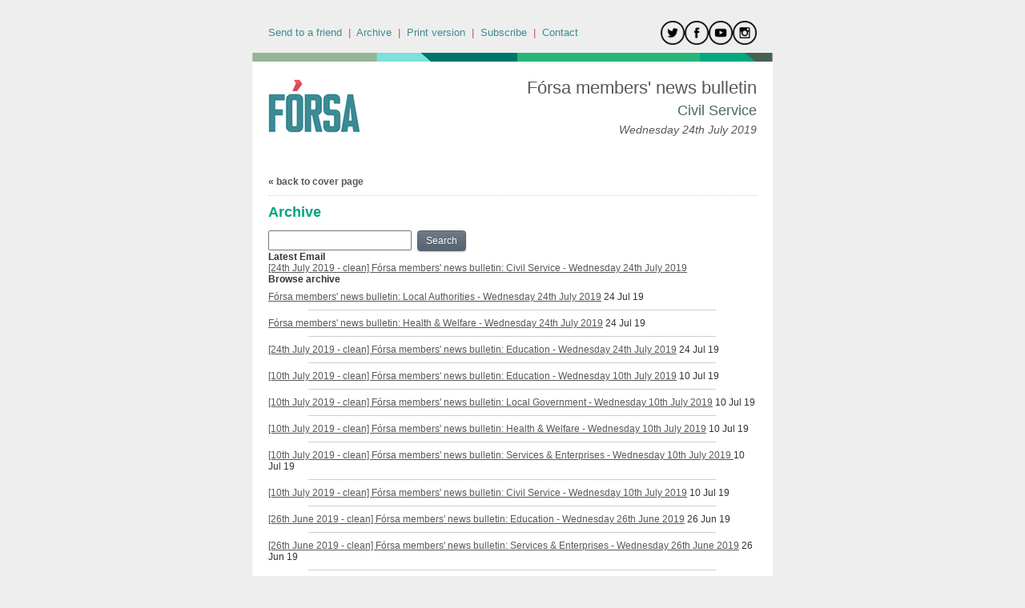

--- FILE ---
content_type: text/html;charset=UTF-8
request_url: https://forsatradeunion.newsweaver.com/designtest/1qli004s8ml?a=6&p=55370627&t=30063951
body_size: 9129
content:
<!DOCTYPE HTML PUBLIC "-//W3C//DTD HTML 4.01 Transitional//EN" "http://www.w3.org/TR/html4/loose.dtd">
<html lang="en">
<head><title>
Newsletter Archive</title>
	
	
	
			<meta property="og:title" content="Newsletter Archive" />
	<style title="notessa-stylesheet" media="all" type="text/css">
		
.title {
font-style: normal;
font-weight: normal;
}
div div.section-name, div div.section-name-selected {
font-style: normal;
font-weight: normal;
}
a {
text-decoration: none;
font-style: normal;
font-weight: normal;
}
a:hover, .link:hover {
text-decoration: none;
font-style: normal;
font-weight: normal;
}

table.nw_simple_table {border:0px;border-collapse:collapse;}
.nw_simple_table tbody tr td {padding:1px;}
.nw_simple_table tbody tr td p {margin:0;padding:0;}

table.nw_boxed_table {border:solid 1px #CCC;border-collapse:collapse;empty-cells:hide;}
.nw_boxed_table td {padding:4px;border:solid 1px #CCC;}
.nw_boxed_table td p {margin:0;padding:0;}

.nw_mce_notessa_macro {background:#E9E9E9;font-size:9px;font-family:Verdana, Geneva, sans-serif;font-weight:normal;-moz-border-radius:5px;-webkit-border-radius:5px;border:1px solid #47ADA8;padding:0px;overflow:visible;}

table.basic, .basic td {border:1px solid #CCC;border-collapse:collapse;font:Verdana, Helvetica, sans-serif;}
table.basic {border:none;border:1px solid #CCC;}
.basic thead th, .basic tbody th {background:#FFF;color:#666;padding:5px 10px;border-left:1px solid #CCC;}
.basic tbody th {background:#fafafb;border-top:1px solid #CCC;text-align:left;font-weight:normal;}
.basic tbody tr td {padding:5px 10px;color:#666;}
.basic tbody tr:hover {background:#FFF;}
.basic tbody tr:hover td {color:#454545;}
.basic tfoot td, .basic tfoot th {border-left:none;border-top:1px solid #CCC;padding:4px;background:#FFF;color:#666;}
.basic caption {text-align:left;font-size:120%;padding:10px 0;color:#666;}
.basic a:link {color:#666;}
.basic a:visited {color:#666;}
.basic a:hover {color:#003366;text-decoration:none;}
.basic a:active {color:#003366;}

table.blue_block {margin:0;padding:0;font:normal 0.9em tahoma, arial, sans-serif;line-height:1.4em;border-collapse:collapse;border:4px solid #ADBBCA;color:#4F6480;background:#F0F0F0;}
.blue_block caption {margin:0;height:32px;padding:0;color:#4F6480;line-height:2em;text-align:left;font:bold 150% georgia, serif;text-transform:uppercase;letter-spacing:0.14em;}
.blue_block thead {color:#fff;background:#5E7796;}
.blue_block thead tr th	{padding:4px 8px 4px 8px;}
.blue_block th {border: 4px solid #ADBBCA;}
.blue_block tfoot {background:#fff;}		
.blue_block tfoot tr td, .blue_block tfoot tr th, .blue_block tbody tr td {padding:4px;}
.blue_block tbody tr:hover {background:#fff;}
.blue_block tbody tr {border:4px solid #ADBBCA;}
.blue_block tbody th {padding:8px;border:4px solid #ADBBCA;}		
.blue_block tbody td {background:#E9ECEE;}
.blue_block tbody tr.odd {background:#C4CFDB;}		
.blue_block tbody tr.odd td {background:#F0F0F0;color:#4F6480;}		
.blue_block tbody tr.odd:hover {background:#fff;}		
.blue_block tbody tr th a:link {font:bold 0.9em tahoma, arial, sans-serif;color:#5E7796;text-decoration:underline;}		
.blue_block tbody tr th a:visited {font:bold 0.9em tahoma, arial, sans-serif;color:#5E7796;text-decoration:none;}
.blue_block tbody tr th a:hover {font:bold 0.9em tahoma, arial, sans-serif;color:#5E7796;text-decoration:none;}		
.blue_block tbody tr th a:active {font:bold 0.9em tahoma, arial, sans-serif;color:#5E7796;text-decoration:line-through;}
.blue_block tbody td a:link {font:normal 0.9em tahoma, arial, sans-serif;color:#808000;text-decoration:underline;}	
.blue_block tbody td a:visited {font:normal 0.9em tahoma, arial, sans-serif;color:#808000;text-decoration:none;}	
.blue_block tbody td a:hover {font:normal 0.9em tahoma, arial, sans-serif;color:#808000;text-decoration:none;}	
.blue_block tbody td a:active {font:normal 0.9em tahoma, arial, sans-serif;color:#808000;text-decoration:underline;}			
.blue_block tbody td a:visited:after {color:#808000;text-decoration:none;}

table.blue_dream {background:#D3E4E5;border:1px solid gray;border-collapse:collapse;color:#fff;font:normal 12px verdana, arial, helvetica, sans-serif;}
.blue_dream caption {border:1px solid #5C443A;color:#5C443A;font-weight:bold;letter-spacing:20px;padding:6px 4px 8px 0px;text-align:center;text-transform:uppercase;}
.blue_dream td, .blue_dream th {color:#363636;padding:.4em;}
.blue_dream tr {border:1px dotted gray;}
.blue_dream thead th, .blue_dream tfoot th, .blue_dream tbody th {background:#5C443A;color:#FFFFFF;padding:3px 10px 3px 10px;text-align:left;text-transform:uppercase;}
.blue_dream tbody td a {color:#363636;text-decoration:none;}
.blue_dream tbody td a:visited {color:gray;text-decoration:line-through;}
.blue_dream tbody td a:hover {text-decoration:underline;}
.blue_dream tbody th a {color:#363636;font-weight:normal;text-decoration:none;}
.blue_dream tbody th a:hover {color:#363636;}
.blue_dream tbody th, .blue_dream tbody td {text-align:left;vertical-align:top;}
.blue_dream tfoot td {background:#5C443A;color:#FFFFFF;padding-top:3px;}
.blue_dream tr.odd {background:#fff;}
.blue_dream tbody tr:hover {background:#99BCBF;border:1px solid #03476F;color:#000000;}

table.fresh_orange {background:#FFEFD5;border-spacing:0px;	border-collapse:collapse;font-family:Verdana, Geneva, Arial, Helvetica, sans-serif;font-size:small;}
.fresh_orange caption {text-align:left;font-weight:bolder;}
.fresh_orange thead {background:#FFA109;}
.fresh_orange thead th {border-bottom:1px outset;border-top:1px outset;padding-left:3px;padding-right:3px;}
.fresh_orange tfoot {background:#FFA109;}
.fresh_orange a {color:#000;}
.fresh_orange tbody th {background:#FFDCA2;border-bottom:1px solid #fff;font-size:medium;font-weight:normal;padding-left:2px;padding-bottom:4px;text-align:left;vertical-align: top;}
.fresh_orange tbody td {border:0px none;border-bottom:1px solid #FFA109;padding-left:3px;text-align:left;vertical-align:top;}
.fresh_orange tbody tr.odd {background:#FFF8EA;}
.fresh_orange tbody tr.odd th {background:#FFE2B0;}
.fresh_orange tbody td a {background-position:top left;min-height:20px;padding-left:20px;float:left;padding-right:4px;}
.fresh_orange tbody tr th+td a {background-image:none;padding:inherit;float:inherit;}

table.green_envy { border-collapse:collapse;border:1px solid #03476F;font:normal 11px verdana, arial, helvetica, sans-serif;color:#363636;background:#92C428;}
.green_envy caption {text-align:center;font:bold 18px arial, helvetica, sans-serif;background:transparent;padding:6px 4px 8px 0px;color:#03476F;text-transform:uppercase;}
.green_envy td, .green_envy th {border:1px dotted #03476F;padding:.4em;color:#363636;}
.green_envy thead th, .green_envy tfoot th, .green_envy tbody th {font:bold 11px verdana, arial, helvetica, sans-serif;border:1px solid #03476F;text-align:left;background:#4591AD;color:#FFFFFF;padding-top:3px;}
.green_envy tbody td a {background:transparent;text-decoration:none;color:#363636;}
.green_envy tbody td a:hover {background:#C2F64D;color:#363636;}
.green_envy tbody th a {font:normal 11px verdana, arial, helvetica, sans-serif;background:transparent;text-decoration:none;font-weight:normal;color:#363636;}
.green_envy tbody th a:hover {background:transparent;color:#363636;}
.green_envy tbody th, .green_envy tbody td {vertical-align:top;text-align:left;}
.green_envy tfoot td {border:1px solid #03476F;background:#4591AD;padding-top:3px;color:#FFFFFF;}
.green_envy tr.odd {background:#AEE239;}
.green_envy tbody tr:hover {background:#FFD800;border:1px solid #03476F;color:#FFFFFF;}
.green_envy tbody tr:hover th, .green_envy tbody tr.odd:hover th {background:#FFD800;color:#FFFFFF;}

table.ice_blue {border-collapse:collapse;background:#EFF4FB;border-left:1px solid #686868;border-right:1px solid #686868;font:0.8em/145% 'Trebuchet MS',helvetica,arial,verdana;color:#333;}
.ice_blue td, .ice_blue th {padding:5px;}
.ice_blue caption {padding:0 0 .5em 0;text-align:left;font-size:1.4em;font-weight:bold;text-transform:uppercase;color:#333;background:transparent;}
.ice_blue a {color:#950000;text-decoration:none;}
.ice_blue a:link {}
.ice_blue a:visited {font-weight:normal;color:#666;text-decoration: line-through;}
.ice_blue a:hover {border-bottom:1px dashed #bbb;}
.ice_blue thead th, .ice_blue tfoot th, .ice_blue tfoot td, .ice_blue tbody th {background:#333;color:#fff;}
.ice_blue tfoot td {text-align:right;}
.ice_blue tbody th, .ice_blue tbody td {border-bottom:dotted 1px #333;}
.ice_blue tbody th {white-space:nowrap;}
.ice_blue tbody th a {color:#333;}
.ice_blue tbody tr:hover {background:#fafafa;}

table.matrix {border-collapse:collapse;border:none;font:normal 11px helvetica, verdana, arial, sans-serif;background-color:#0E0E0E;background-repeat:repeat;border-spacing:1px;}
.matrix caption {text-align:left;font:normal 11px helvetica, verdana, arial, sans-serif;background:transparent;}
.matrix td, .matrix th {border:none;padding:.8em;color:#FFFFFF;}
.matrix thead th, .matrix tfoot th, .matrix tbody th {font:bold 10px helvetica, verdana, arial, sans-serif;border:none;text-align:left;background:#000000;color:#00FF0C;padding-top:4px;}
.matrix tbody td a {background:transparent;text-decoration:none;color:#9F9F9F;}
.matrix tbody td a:hover {background:transparent;color:#FFFFFF;}
.matrix tbody th a {font:bold 11px helvetica, verdana, arial, sans-serif;background:transparent;text-decoration:none;font-weight:normal;color:#9F9F9F;}
.matrix tbody th a:hover {background:transparent;color:#FFFFFF;}
.matrix tbody th, .matrix tbody td {vertical-align:top;text-align:left;}
.matrix tr.odd {background:#000000;}
.matrix tbody tr:hover {background:#0E0E0E;}
.matrix tbody tr:hover th, .matrix tbody tr.odd:hover th {background:#0E0E0E;}

table.modern_blue {border-collapse:collapse;text-align:left;font-family:Helvetica, Arial, sans-serif;}
.modern_blue caption {text-transform:uppercase;font-size:2em;color:#000000;text-align:left;font-weight:bolder;border-bottom:6px solid #000;}
.modern_blue thead tr th, .modern_blue tbody tr th {color:#0099ff;text-transform:uppercase;text-align:center;padding:0.4em 0;border-bottom:3px solid #000;}
.modern_blue tfoot th, .modern_blue tfoot td {border-top:3px solid #000;}
.modern_blue tr td, .modern_blue tr th {border-bottom:1px solid #000;padding:0.6em 0.4em;line-height:1.5em;}
.modern_blue tbody th a {text-transform:uppercase;}
.modern_blue tbody a, .modern_blue tbody a:link {color:#0099ff;font-weight:bold;text-decoration:none;}
.modern_blue tbody a:visited {color:#000;}

table.popstar {font:75%/1.5em arial, geneva, sans-serif;border-collapse:collapse;}
.popstar caption {margin:0;border-bottom:4px solid #fff;padding:10px;background:#F8F12A;text-align:left;font:bold 250%/1em arial, geneva, sans-serif;color:#000;text-transform:uppercase;letter-spacing:0.1em;width:auto;}	
.popstar tbody {background:#acc;}
.popstar tbody td {font-size:100%;letter-spacing:0.05em;}
.popstar tbody td, .popstar th {border-bottom:4px solid #fff;border-left:1px dotted #fff;vertical-align:top;padding:10px;}
.popstar thead th, .popstar tbody th {padding:5px 10px;text-align:left;background:#DF3985;color:#fff;text-transform:uppercase;letter-spacing:0.2em;font-weight:bold;font-size:110%;}
.popstar tbody th {padding:10px 10px 10px 10px;text-align:left;font-size:110%;color:#fff;letter-spacing:0.1em;line-height:1.5em;text-transform:uppercase;}	
.popstar tbody tr.odd {background:#E6E0C0;}
.popstar tbody tr {background:#b6e5ff;}
.popstar tfoot th, .popstar tfoot td {margin:0;border-top:2px solid #fff;padding:5px 10px;text-align:left;background:#F8F12A;color:#000;}
.popstar tfoot th {text-transform:uppercase;letter-spacing:0.2em;border:none;}
.popstar tfoot td {padding-left:10px;}
.popstar tbody tr th a {color:#277ffe;display:block;}
.popstar tbody tr.odd th a {color:#555;display:block;}	
.popstar tbody td a {color:#DF3985;}
.popstar a:visited, .popstar tbody tr.odd th a:visited {color:#999;}

table.purple_rain {color:#000;font:100% "Verdana", "Helvetica", sans-serif;border:#ccc .1em solid;}
table.purple_rain, .purple_rain tr, .purple_rain th, .purple_rain td {margin:0;padding:0;border-spacing:0;border-collapse:collapse;}
.purple_rain caption {text-align:left;padding:.8em;color:white;background:#93c;height:2em;font-weight:bold;font-size:14pt;font-family:;border:#ccc .1em solid;}
.purple_rain thead {background:#c6f;}
.purple_rain thead th, .purple_rain tbody th {padding:.8em;text-align:left;color:#fff;font-weight:bold;background:#c6f;}
.purple_rain tfoot tr {color:#fff;background:#93c;height:4em;font-weight:bold;}
.purple_rain tfoot {color:#000;background:#fff;}
.purple_rain tfoot tr th, .purple_rain tfoot tr td {border-top:0px;}
.purple_rain tfoot tr td {text-align:right;padding-right:2em;}
.purple_rain tbody tr.odd th {background:#edf;border-top:#ccc .1em solid;border-bottom:#ccc .1em solid;}
.purple_rain tbody td a:hover {background:transparent;color:#f60;}
.purple_rain tbody tr td {background:#dce;color:#93c;height:4em;}
.purple_rain tbody tr.odd td {background:#edf;color:#93c;height:4em;border-top:#ccc .1em solid;border-bottom:#ccc .1em solid;}
.purple_rain tbody tr td {padding:0.1em 0.4em;border:0px;}
.purple_rain tbody tr th {padding-right:1em;text-align:left;font-weight:normal;}
.purple_rain a {color:#93c;text-decoration:none;font-weight:normal;}
.purple_rain a:hover {text-decoration:underline overline;color:#f66;}

table.seagrass {border-collapse:collapse;border:1px solid #839E99;background:#f1f8ee;font:.9em/1.2em Georgia, "Times New Roman", Times, serif;color:#033;}
.seagrass caption {font-size:1.3em;font-weight:bold;text-align:left;padding:1em 4px;}
.seagrass td, .seagrass th {padding:3px 3px .75em 3px;line-height:1.3em;}
.seagrass th {background:#839E99;color:#fff;font-weight:bold;text-align:left;padding-right:.5em;vertical-align:top;}
.seagrass thead th {background:#2C5755;text-align:center;}
.seagrass tr.odd td {background:#DBE6DD;}
.seagrass tr.odd th {background:#6E8D88;}
.seagrass td a, .seagrass td a:link {color:#325C91;}
.seagrass td a:visited {color:#466C8E;}
.seagrass td a:hover, .seagrass td a:focus {color:#1E4C94;}
.seagrass th a, .seagrass td a:active {color:#fff;}
.seagrass tfoot th, .seagrass tfoot td {background:#2C5755;color:#fff;}
.seagrass th+td {padding-left:.5em;}

table.simple_blue {font:80% Verdana, Arial, Helvetica, sans-serif;color:#000;text-align:left;border-collapse:collapse;border:1px solid #666666;border-top:none;}
.simple_blue a {text-decoration:underline;}
.simple_blue a:visited {text-decoration:none;}
.simple_blue tr.odd {background-color:#ebf3ff;}
.simple_blue tr a {color:#000000;}
.simple_blue tr:hover a {color:#ffffff;}
.simple_blue tr:hover, .simple_blue tr.odd:hover {background-color:#3d80df;color:#ffffff;}
.simple_blue caption {height:45px;line-height:44px;color:#60634E;font-weight:bold;text-align:center;margin:0;padding:0;margin-left:-1px;background:#ffffff;background-position:50% top;border-left:2px solid #616161;border-right:2px solid #616161;}
.simple_blue thead th, .simple_blue tbody th  {font-size:105%;color:#000000;background:#90BCF9;height:33px;}
.simple_blue thead th:hover {background:#ffffff;}
.simple_blue tr {vertical-align:top;}
.simple_blue tr, .simple_blue th, .simple_blue td {padding:.75em;}
.simple_blue td {border-left:1px solid #dadada;}
.simple_blue tfoot tr {background:#fff;}
.simple_blue tfoot td, .simple_blue tfoot th{color:#000;border:0px;}

table.simple_grey {font:85% "Lucida Grande", "Lucida Sans Unicode", "Trebuchet MS", sans-serif;padding:0;margin:0;border-collapse:collapse;color:#333;background:#F3F5F7;}
.simple_grey a {color:#3A4856;text-decoration:none;border-bottom:1px solid #C6C8CB;}  
.simple_grey a:visited {color:#777;}
.simple_grey a:hover {color:#000;}  
.simple_grey caption {text-align:left;text-transform:uppercase;padding-bottom:10px;font:200% "Lucida Grande", "Lucida Sans Unicode", "Trebuchet MS", sans-serif;}
.simple_grey tbody th {background:#3A4856;padding:15px 10px;color:#fff;text-align:left;font-weight:normal;}
.simple_grey tbody, .simple_grey thead {border-left:1px solid #EAECEE;border-right:1px solid #EAECEE;}
.simple_grey tbody {border-bottom:1px solid #EAECEE;}
.simple_grey tbody td {padding:10px;text-align:left;}
.simple_grey tbody tr {background:#F3F5F7;}
.simple_grey tbody tr.odd {background:#F0F2F4;}
.simple_grey tbody  tr:hover {background:#EAECEE;color:#111;}
.simple_grey tfoot td, .simple_grey tfoot th, .simple_grey tfoot tr {text-align:left;font:120% "Lucida Grande", "Lucida Sans Unicode", "Trebuchet MS", sans-serif;text-transform:uppercase;background:#fff;padding:10px;}

table.subtle_gold {border-collapse:collapse;border:2px solid #996;font:normal 80%/140% verdana, arial, helvetica, sans-serif;color:#333;background:#fffff0;}
.subtle_gold caption {padding:0 .4em .4em;text-align:left;font-size:1em;font-weight:bold;text-transform:uppercase;color:#333;background:transparent;}
.subtle_gold td, .subtle_gold th {border:1px solid #cc9;padding:.3em;}
.subtle_gold thead th, .subtle_gold tfoot th, .subtle_gold tbody th {border:1px solid #cc9;text-align:left;font-size:1em;font-weight:bold;color:#444;background:#dbd9c0;}
.subtle_gold tbody td a {background:transparent;color:#72724c;text-decoration:none;border-bottom:1px dotted #cc9;}
.subtle_gold tbody td a:hover {background:transparent;color:#666;border-bottom:1px dotted #72724c;}
.subtle_gold tbody th a {background:transparent;color:#72724c;text-decoration:none;font-weight:bold;border-bottom:1px dotted #cc9;}
.subtle_gold tbody th a:hover {background:transparent;color:#666;border-bottom:1px dotted #72724c;}
.subtle_gold tbody th, .subtle_gold tbody td {vertical-align:top;text-align:left;}
.subtle_gold tfoot td {border:1px solid #996;}
.subtle_gold tr.odd {color:#333;background:#f7f5dc;}
.subtle_gold tbody tr:hover {color:#333;background:#fff;}
.subtle_gold tbody tr:hover th, .subtle_gold tbody tr.odd:hover th {color:#333;background:#ddd59b;}

table.wine_country {border-collapse:collapse;border:1px solid #38160C;font:normal 11px verdana, arial, helvetica, sans-serif;color:#F6ECF0;background:#641B35;}
.wine_country caption {text-align:left;font:normal 11px verdana, arial, helvetica, sans-serif;background:transparent;}
.wine_country td, .wine_country th {border:1px dashed #B85A7C;padding:.8em;color:#F6ECF0;}
.wine_country thead th, .wine_country tfoot th, .wine_country tbody th {font:bold 11px verdana, arial, helvetica, sans-serif;border:1px solid #A85070;text-align:left;background:#38160C;color:#F6ECF0;padding-top:6px;}
.wine_country tbody td a {background:transparent;text-decoration:none;color:#F6ECF0;}
.wine_country tbody td a:hover {background:transparent;color:#FFFFFF;}
.wine_country tbody th a {font:normal 11px verdana, arial, helvetica, sans-serif;background:transparent;text-decoration:none;font-weight:normal;color:#F6ECF0;}
.wine_country tbody th a:hover {background:transparent;color:#FFFFFF;}
.wine_country tbody th, .wine_country tbody td {vertical-align:top;text-align:left;}
.wine_country tfoot td {border:1px solid #38160C;background:#38160C;padding-top:6px;}
.wine_country tr.odd {background:#7B2342;}
.wine_country tbody tr:hover {background:#51152A;}
.wine_country tbody tr:hover th, .wine_country tbody tr.odd:hover th {background:#51152A;}
div.nw-sharingLinks-title {
   background-color:#eee;
   padding:4px;
}
ul.nw-sharingLinks-list { padding:4px; margin:0; list-style: none; }

div.nw-sharingLinks {
    z-index:1;
    position:absolute;
    background:#fff;
    border:solid 1px #999;
    width:200px;
}
li.nw-sharingLinks-link a {
   color:#000;
}
li.nw-sharingLinks-link img {
   vertical-align:middle;
}
span.nw-sharingLinks-bookmarkAndShare {
    float:left;
}
span.nw-sharingLinks-close {
    float:right;
}
span.nw-sharingLinks-close a {
  color: #000;
  text-decoration: none;
}
span.nw-sharingLinks-icons { vertical-align: middle; }
div.nw-comments-main,div.nw-comments-displayTitle,div.nw-comments-commentsList,div.nw-comments-pagination,div.nw-comments-post,div.nw-comments-post-form {
   width:100%;
}
div.nw-comments-author {
   font-weight:bold;
   padding-bottom:5px;
}
div.nw-comments-comment {
   border-bottom:1px #000 solid;
}
div.nw-comments-displayTitle {
   padding-bottom: 5px;
   border-bottom:1px #000 solid;
   font-weight:bold;
}
div.nw-comments-post {
   font-weight:bold;
}
div.nw-comments-date {
   padding-top:5px;
}
div.nw-comments-pagination {
   text-align:right;
}
div.nw-article-comment-validation-error{
   color:red;
}

.nw-error {
	border-color: red;
}

/* Wrapping DIV */
.nw-article-comments-show-div {
	margin-top: 8px;
	padding: 0px;
	background: transparent;
	overflow: hidden;
}

/* An Individual Comment */
div.nw-comments-comment {
	background: #FFFFFF;
	border: solid 1px #CCC;
	padding: 8px 8px 8px 12px;
	border-radius: 6px;
	margin-bottom: 8px;
}

/* Children Comments */
div.nw-comments-comment div.nw-comments-comment {
	border: none;
	background: transparent;
}

/* Nested Comment */
div.nw-comments-children {
	margin-top: 8px;
	border: solid 1px #CCC;
	border-radius: 6px;
	padding-left: 0;
	padding: 8px 0 0 0 ;
}

/* Reply Button */
.nw-comments-comment a.nw-comments-reply-button {
	*display: inline;
	display: inline-block;
	background: #F7F7F7;
	border: solid 1px #CCC;
	padding: 4px 8px;
	font-weight: normal;
	color: #000;
	cursor:pointer;
}
div.nw-comments-date {
	color: #999;
	font-size: 9px;
}

.nw-comments-sort {
	padding: 4px 0;
}

.nw-comment-footer a.nw-comments-reply-button  {
	float: right;
}

.nw-comment-footer .nw-comments-date {
	float: left;
	padding: 0;
}

.nw-comment-footer {
	clear: both;
	overflow: hidden;
	vertical-align: bottom;
	_zoom: 1; /* IE6 */
}

span.nw-article-options {
	display:inline;
}

/* Reply Form */
.nw-comments-post-form {
	background: #F7F7F7;
	padding: 8px 12px;
	margin-top: 8px;
	border: solid 1px #CCC;
	border-radius: 6px;
	margin-bottom: 8px;
}

.nw-comments-post-form .required {
	font-weight:bold;
	color:red;	 
}

div.nw-comments-children .nw-comments-post-form {
	background: #F7F7F7;
	margin-bottom: 0;
}

div.nw-comments-displayTitle {
	border-bottom: none;
}

div.nw-comments-main,div.nw-comments-displayTitle,div.nw-comments-commentsList,div.nw-comments-pagination,div.nw-comments-post,div.nw-comments-post-form {
   width:auto;
}

.nw-article-comment-validation-error,
.nw-article-comment-validation-thanks {
		margin-top: 12px;
}
.nw-comments-post-form .nw-textarea {
	width:100%;
	*width:98%;
	-webkit-box-sizing: border-box;
	-moz-box-sizing: border-box;
	box-sizing: border-box;
}

.nw-comments-awaiting-moderation .nw-comments-comment div { 
 font-style: italic;
 color: #999999;
}

.nw-submit {
	cursor:pointer;
}

.nw-comments-awaiting-moderation .nw-article-comment-validation-thanks {
 padding: 2px 12px 5px 12px; 
 font-style: italic;
}
.nw-comments-close {
    float:right;
    display:inline-block;
    padding:2px 5px;
    background:#ccc;
    cursor:pointer;
}

.nw-comments-close:hover {
    float:right;
    display:inline-block;
    padding:2px 5px;
    background:#ccc;
    color:#fff;
    cursor:pointer;
}
		
	</style>


				<link href="/v3files/shard1/63805/194505/6181467/2col.css?t=1754651519846" media="all" rel="stylesheet" type="text/css"/>
		<script type="text/javascript" src="/nwstatic/scripts/jQuery.js"></script>
		<script type="text/javascript" src="/nwstatic/scripts/jquery.ui.js"></script>
		<link href="/nwstatic/scripts/themes/newsweaver/jquery-ui.css" rel="stylesheet" type="text/css" />
	<script type="text/javascript" src="/nwstatic/scripts/fancybox/jquery.fancybox.js"></script>
	<link href="/nwstatic/scripts/fancybox/jquery.fancybox.css" rel="stylesheet" type="text/css" />
	<script type="text/javascript" src="/nwstatic/scripts/microsite.js"></script>
		<script type="text/javascript" src="https://apis.google.com/js/plusone.js"></script>
		<!--[if gt IE 6]><script type="text/javascript" src="https://connect.facebook.net/en_US/all.js#xfbml=1"></script><![endif]-->
		<!--[if !IE]> --><script type="text/javascript" src="https://connect.facebook.net/en_US/all.js#xfbml=1"></script><!-- <![endif]-->
		<script type="text/javascript" src="https://platform.twitter.com/widgets.js"></script>
		<script type="text/javascript" src="https://platform.linkedin.com/in.js" ></script>
	<link href="https://forsatradeunion.newsweaver.com/designtest/rss/" rel="alternate" title="Fórsa members' news bulletin" type="application/rss+xml">
	<link rel="canonical" href="http://forsatradeunion.newsweaver.com/designtest/1qli004s8ml" />
        <meta name="viewport" content="width=device-width, initial-scale=1, maximum-scale=1"> 
<meta name="x-apple-disable-message-reformatting"> <!--[if gte mso 9]><xml><o:OfficeDocumentSettings><o:AllowPNG/><o:PixelsPerInch>96</o:PixelsPerInch></o:OfficeDocumentSettings></xml><![endif]-->
</head>
<body style="margin:0; padding:0;">
<div class="content" id="wrapper">
<div class="nw_layout_LAYOUT1">
<table
 align="center"

 border="0" cellpadding="0" cellspacing="0" class="Generic" id="ArchivePage"
 style="

" width="647">
<tr><!-- buildCellForTableRow -->
<!-- buildCellForTableRow -->
<td id="header" valign="top"
		width="647">
<!-- renderCellComponentsList --><!-- renderCellComponentsList_list -->
<!-- renderTemplateComponent -->

<table id="nw_titlebar_wrapper" class="nw_component_wrapper" cellpadding="0" cellspacing="0"
>
<tr><td class="nw-componentSpacerMainCell"><!-- buildTemplateComponentStructure -->
<table cellpadding="0" cellspacing="0" class="ContentBlock" id="titlebar" style="margin-top:0px;margin-bottom:0px;margin-left:0px;margin-right:0px;" width="100%">
<tr><td class="nw-componentMainCell"><table style="width: 100%;" border="0" cellspacing="0" cellpadding="0">
<tbody>
<tr>
<td class="subtitle"><a href="https://forsatradeunion.newsweaver.com/designtest/1xxegyw08zg?lang=en&a=6&p=55370624&t=30063937" data-canonicalurl="http://forsatradeunion.newsweaver.com/designtest/1q43qbtjoso">Send to a friend</a>&nbsp; |&nbsp; <a href="https://forsatradeunion.newsweaver.com/designtest/18kjb58ik4q?lang=en&a=6&p=55370624&t=30063937" data-canonicalurl="http://forsatradeunion.newsweaver.com/designtest/1qli004s8ml">Archive</a>&nbsp; |&nbsp; <a href="https://forsatradeunion.newsweaver.com/designtest/1wm2g8jxb55?lang=en&a=6&p=55370624&t=30063937" data-canonicalurl="http://forsatradeunion.newsweaver.com/designtest/10kaq35t9gl">Print version</a>&nbsp; |&nbsp; <a href="https://forsatradeunion.newsweaver.com/designtest/lefggswtyn5?lang=en&a=6&p=55370624&t=30063937" data-canonicalurl="http://forsatradeunion.newsweaver.com/designtest/eymclhaqrmc">Subscribe</a>&nbsp; |&nbsp; <a href="mailto:info@forsa.ie">Contact</a></td>
<td class="email_date" style="text-align: right;"><a href="https://forsatradeunion.newsweaver.com/designtest/fh2o6g51zgw/external?a=6&p=55370624&t=30063937" target="_blank" rel="noopener" data-canonicalurl="https://twitter.com/forsa_union_ie"><img src="/v3files/shard1/63805/4f/592125a9f1192315ee2ac8.png" width="30" height="30" alt="" /></a><a href="https://forsatradeunion.newsweaver.com/designtest/1ug1uvvigo2/external?a=6&p=55370624&t=30063937" target="_blank" rel="noopener" data-canonicalurl="https://www.facebook.com/forsaunionie"><img src="/v3files/shard1/63805/21/cf88ab879ee437f2af734d.png" width="30" height="30" alt="" /></a><a href="https://forsatradeunion.newsweaver.com/designtest/1bvu6dgyebn/external?a=6&p=55370624&t=30063937" target="_blank" rel="noopener" data-canonicalurl="https://www.youtube.com/channel/UCUL2HZMvQ2MT3L-PKc3k7iA"><img src="/v3files/shard1/63805/43/64af45513f09365afef0f1.png" width="30" height="30" alt="" /></a><a href="https://forsatradeunion.newsweaver.com/designtest/5int03ukg06/external?a=6&p=55370624&t=30063937" target="_blank" rel="noopener" data-canonicalurl="https://www.instagram.com/forsa_union/"><img src="/v3files/shard1/63805/80/4090b2ea048ff6b989be07.png" width="30" height="30" alt="" /></a></td>
</tr>
</tbody>
</table>
</td></tr></table>
<!-- /buildTemplateComponentStructure --></td></tr>
</table>
<!-- /renderTemplateComponent -->
<!-- /renderCellComponentsList_list --><!-- renderCellComponentsList_list -->
<!-- renderTemplateComponent -->

<table id="nw_topbanner_wrapper" class="nw_component_wrapper" cellpadding="0" cellspacing="0"
>
<tr><td class="nw-componentSpacerMainCell"><!-- buildTemplateComponentStructure -->
<table cellpadding="0" cellspacing="0" class="ContentBlock" id="topbanner" style="margin-top:0px;margin-bottom:0px;margin-left:0px;margin-right:0px;" width="100%">
<tr><td class="nw-componentMainCell"><img alt="" src="/v3files/shard1/63805/b8/c943f683603eaf883ef909.jpg" width="650" height="11" />
</td></tr></table>
<!-- /buildTemplateComponentStructure --></td></tr>
</table>
<!-- /renderTemplateComponent -->
<!-- /renderCellComponentsList_list --><!-- renderCellComponentsList_list -->
<!-- renderTemplateComponent -->

<table id="nw_masthead_wrapper" class="nw_component_wrapper" cellpadding="0" cellspacing="0"
>
<tr><td class="nw-componentSpacerMainCell"><!-- buildTemplateComponentStructure -->
<table cellpadding="0" cellspacing="0" class="ContentBlock" id="masthead" style="margin-top:0px;margin-bottom:0px;margin-left:0px;margin-right:0px;" width="100%">
<tr><td class="nw-componentMainCell"><table style="width: 100%;" border="0" cellspacing="0" cellpadding="0">
<tbody>
<tr>
<td class="logo"><img alt="" src="/v3files/shard1/63805/19/44197e585c7e6622252be6.jpg" width="120" height="70" /></td>
<td class="RT_TBL">
<table style="width: 100%;" border="0" cellspacing="0" cellpadding="0">
<tbody>
<tr>
<td class="main_title" align="right">Fórsa members' news bulletin</td>
</tr>
<tr>
<td class="sub_title" align="right">Civil Service</td>
</tr>
<tr>
<td class="email_date" align="right">Wednesday 24th July 2019</td>
</tr>
</tbody>
</table>
</td>
</tr>
</tbody>
</table>
</td></tr></table>
<!-- /buildTemplateComponentStructure --></td></tr>
</table>
<!-- /renderTemplateComponent -->
<!-- /renderCellComponentsList_list --><!-- renderCellComponentsList_list -->
<!-- renderTemplateComponent -->


<!-- /renderTemplateComponent -->
<!-- /renderCellComponentsList_list -->

<!-- /renderCellComponentsList --></td> 
<!-- /buildCellForTableRow --></tr>
<tr><!-- buildCellForTableRow -->
<!-- buildCellForTableRow -->
<td id="main" valign="top"
		width="647">
<!-- renderCellComponentsList --><!-- renderCellComponentsList_list -->
<!-- renderTemplateComponent -->

<table id="nw_coverlink_wrapper" class="nw_component_wrapper" cellpadding="0" cellspacing="0"
>
<tr><td class="nw-componentSpacerMainCell"><!-- buildTemplateComponentStructure -->
<table cellpadding="0" cellspacing="0" class="ContentBlock" id="coverlink" style="margin-top:0px;margin-bottom:0px;margin-left:0px;margin-right:0px;" width="100%">
<tr><td class="nw-componentMainCell"><a href="https://forsatradeunion.newsweaver.com/designtest/e7n1qkugtaj?lang=en&a=6&p=55370624&t=30063925" data-canonicalurl="http://forsatradeunion.newsweaver.com/designtest/1aso4jnbs8p">&laquo; back to cover page</a>
</td></tr></table>
<!-- /buildTemplateComponentStructure --></td></tr>
</table>
<!-- /renderTemplateComponent -->
<!-- /renderCellComponentsList_list --><!-- renderCellComponentsList_list -->
<!-- renderTemplateComponent -->

<table cellspacing="0"
cellpadding="0"
id="searchboxDisplayTitle" class="DisplayTitle"><tr><td >
Archive
</td></tr></table>
<table id="nw_searchbox_wrapper" class="nw_component_wrapper" cellpadding="0" cellspacing="0"
>
<tr><td class="nw-componentSpacerMainCell"><!-- buildTemplateComponentStructure -->
<table cellpadding="0" cellspacing="0" class="SearchBox" id="searchbox" style="margin-top:0px;margin-bottom:0px;margin-left:0px;margin-right:0px;" width="100%">
<tr><td class="nw-componentMainCell"><form name="searchbox30063930" action="issueSearch.html?mailingRecordId=001tp9z17csshrehu47ogy&subscriberId=&label=Search&lang=en" method="post">
<input type="text" name="query" id="query" class="nw-search-box"/>
<a id="searchboxLink30063930" href="#">Search</a>
</form>
</td></tr></table>
<!-- /buildTemplateComponentStructure --></td></tr>
</table>
<!-- /renderTemplateComponent -->
<!-- /renderCellComponentsList_list --><!-- renderCellComponentsList_list -->
<!-- renderTemplateComponent -->

<table id="nw_currentissuelink_wrapper" class="nw_component_wrapper" cellpadding="0" cellspacing="0"
>
<tr><td class="nw-componentSpacerMainCell"><!-- buildTemplateComponentStructure -->
<table cellpadding="0" cellspacing="0" class="ContentBlock" id="currentissuelink" style="margin-top:0px;margin-bottom:0px;margin-left:0px;margin-right:0px;" width="100%">
<tr><td class="nw-componentMainCell"><p><strong>Latest Email</strong></p><p><a href="https://forsatradeunion.newsweaver.com/designtest/e7n1qkugtaj?lang=en&a=6&p=55370624&t=30063958" target="_blank" data-canonicalurl="http://forsatradeunion.newsweaver.com/designtest/1aso4jnbs8p">[24th July 2019 - clean] Fórsa members' news bulletin: Civil Service - Wednesday 24th July 2019</a></p>
</td></tr></table>
<!-- /buildTemplateComponentStructure --></td></tr>
</table>
<!-- /renderTemplateComponent -->
<!-- /renderCellComponentsList_list --><!-- renderCellComponentsList_list -->
<!-- renderTemplateComponent -->

<table cellspacing="0"
cellpadding="0"
id="emaillistDisplayTitle" class="DisplayTitle"><tr><td >
Browse archive
</td></tr></table>
<table id="nw_emaillist_wrapper" class="nw_component_wrapper" cellpadding="0" cellspacing="0"
>
<tr><td class="nw-componentSpacerMainCell"><!-- buildTemplateComponentStructure -->
<table cellpadding="0" cellspacing="0" class="EmailList" id="emaillist" style="margin-top:0px;margin-bottom:0px;margin-left:0px;margin-right:0px;" width="100%">
<tr><td class="nw-componentMainCell"> <!-- [-ISSUES-] -->
<span class="title"><a href="https://forsatradeunion.newsweaver.com/designtest/fesn9dr1znd?lang=en&a=6&p=55370624&t=30063929" alt="IssueFórsa members' news bulletin: Local Authorities - Wednesday 24th July 2019" title="IssueFórsa members' news bulletin: Local Authorities - Wednesday 24th July 2019" data-canonicalurl="http://forsatradeunion.newsweaver.com/designtest/llqluqokfza">Fórsa members' news bulletin: Local Authorities - Wednesday 24th July 2019</a></span>
<span class="date"><a href="https://forsatradeunion.newsweaver.com/designtest/fesn9dr1znd?lang=en&i=2&a=6&p=55370624&t=30063929" alt="IssueFórsa members' news bulletin: Local Authorities - Wednesday 24th July 2019" title="IssueFórsa members' news bulletin: Local Authorities - Wednesday 24th July 2019" data-canonicalurl="http://forsatradeunion.newsweaver.com/designtest/llqluqokfza">24 Jul 19</a></span>
<!-- Between Article Fragment --><table class="between_article_fragment" style="width: 100%;" border="0" cellspacing="0" cellpadding="0"><tbody><tr><td class="spacerCell"><img border="0" src="/nwstatic/spacer.gif" alt="" width="2" height="1"/></td><td class="divider_line"><img border="0" src="/nwstatic/spacer.gif" alt="" width="20" height="1"/></td><td class="spacerCell"><img border="0" src="/nwstatic/spacer.gif" alt="" width="2" height="1"/></td></tr><tr><td class="spacerCell"><img border="0" src="/nwstatic/spacer.gif" alt="" width="2" height="1"/></td><td><img border="0" src="/nwstatic/spacer.gif" alt="" width="20" height="1"/></td><td class="spacerCell"><img border="0" src="/nwstatic/spacer.gif" alt="" width="2" height="1"/></td></tr></tbody></table> <span class="title"><a href="https://forsatradeunion.newsweaver.com/designtest/fk0liv875e6?lang=en&a=6&p=55370624&t=30063929" alt="IssueFórsa members' news bulletin: Health & Welfare - Wednesday 24th July 2019" title="IssueFórsa members' news bulletin: Health & Welfare - Wednesday 24th July 2019" data-canonicalurl="http://forsatradeunion.newsweaver.com/designtest/6ppg2onlsp2">Fórsa members' news bulletin: Health & Welfare - Wednesday 24th July 2019</a></span>
<span class="date"><a href="https://forsatradeunion.newsweaver.com/designtest/fk0liv875e6?lang=en&i=2&a=6&p=55370624&t=30063929" alt="IssueFórsa members' news bulletin: Health & Welfare - Wednesday 24th July 2019" title="IssueFórsa members' news bulletin: Health & Welfare - Wednesday 24th July 2019" data-canonicalurl="http://forsatradeunion.newsweaver.com/designtest/6ppg2onlsp2">24 Jul 19</a></span>
<!-- Between Article Fragment --><table class="between_article_fragment" style="width: 100%;" border="0" cellspacing="0" cellpadding="0"><tbody><tr><td class="spacerCell"><img border="0" src="/nwstatic/spacer.gif" alt="" width="2" height="1"/></td><td class="divider_line"><img border="0" src="/nwstatic/spacer.gif" alt="" width="20" height="1"/></td><td class="spacerCell"><img border="0" src="/nwstatic/spacer.gif" alt="" width="2" height="1"/></td></tr><tr><td class="spacerCell"><img border="0" src="/nwstatic/spacer.gif" alt="" width="2" height="1"/></td><td><img border="0" src="/nwstatic/spacer.gif" alt="" width="20" height="1"/></td><td class="spacerCell"><img border="0" src="/nwstatic/spacer.gif" alt="" width="2" height="1"/></td></tr></tbody></table> <span class="title"><a href="https://forsatradeunion.newsweaver.com/designtest/zlqagigckh7?lang=en&a=6&p=55370624&t=30063929" alt="Issue[24th July 2019 - clean] Fórsa members' news bulletin: Education - Wednesday 24th July 2019" title="Issue[24th July 2019 - clean] Fórsa members' news bulletin: Education - Wednesday 24th July 2019" data-canonicalurl="http://forsatradeunion.newsweaver.com/designtest/1fbhhs7c573">[24th July 2019 - clean] Fórsa members' news bulletin: Education - Wednesday 24th July 2019</a></span>
<span class="date"><a href="https://forsatradeunion.newsweaver.com/designtest/zlqagigckh7?lang=en&i=2&a=6&p=55370624&t=30063929" alt="Issue[24th July 2019 - clean] Fórsa members' news bulletin: Education - Wednesday 24th July 2019" title="Issue[24th July 2019 - clean] Fórsa members' news bulletin: Education - Wednesday 24th July 2019" data-canonicalurl="http://forsatradeunion.newsweaver.com/designtest/1fbhhs7c573">24 Jul 19</a></span>
<!-- Between Article Fragment --><table class="between_article_fragment" style="width: 100%;" border="0" cellspacing="0" cellpadding="0"><tbody><tr><td class="spacerCell"><img border="0" src="/nwstatic/spacer.gif" alt="" width="2" height="1"/></td><td class="divider_line"><img border="0" src="/nwstatic/spacer.gif" alt="" width="20" height="1"/></td><td class="spacerCell"><img border="0" src="/nwstatic/spacer.gif" alt="" width="2" height="1"/></td></tr><tr><td class="spacerCell"><img border="0" src="/nwstatic/spacer.gif" alt="" width="2" height="1"/></td><td><img border="0" src="/nwstatic/spacer.gif" alt="" width="20" height="1"/></td><td class="spacerCell"><img border="0" src="/nwstatic/spacer.gif" alt="" width="2" height="1"/></td></tr></tbody></table> <span class="title"><a href="https://forsatradeunion.newsweaver.com/designtest/1fz3u0qsh3k?lang=en&a=6&p=55370624&t=30063929" alt="Issue[10th July 2019 - clean] Fórsa members' news bulletin: Education - Wednesday 10th July 2019" title="Issue[10th July 2019 - clean] Fórsa members' news bulletin: Education - Wednesday 10th July 2019" data-canonicalurl="http://forsatradeunion.newsweaver.com/designtest/1tpjck76x4p">[10th July 2019 - clean] Fórsa members' news bulletin: Education - Wednesday 10th July 2019</a></span>
<span class="date"><a href="https://forsatradeunion.newsweaver.com/designtest/1fz3u0qsh3k?lang=en&i=2&a=6&p=55370624&t=30063929" alt="Issue[10th July 2019 - clean] Fórsa members' news bulletin: Education - Wednesday 10th July 2019" title="Issue[10th July 2019 - clean] Fórsa members' news bulletin: Education - Wednesday 10th July 2019" data-canonicalurl="http://forsatradeunion.newsweaver.com/designtest/1tpjck76x4p">10 Jul 19</a></span>
<!-- Between Article Fragment --><table class="between_article_fragment" style="width: 100%;" border="0" cellspacing="0" cellpadding="0"><tbody><tr><td class="spacerCell"><img border="0" src="/nwstatic/spacer.gif" alt="" width="2" height="1"/></td><td class="divider_line"><img border="0" src="/nwstatic/spacer.gif" alt="" width="20" height="1"/></td><td class="spacerCell"><img border="0" src="/nwstatic/spacer.gif" alt="" width="2" height="1"/></td></tr><tr><td class="spacerCell"><img border="0" src="/nwstatic/spacer.gif" alt="" width="2" height="1"/></td><td><img border="0" src="/nwstatic/spacer.gif" alt="" width="20" height="1"/></td><td class="spacerCell"><img border="0" src="/nwstatic/spacer.gif" alt="" width="2" height="1"/></td></tr></tbody></table> <span class="title"><a href="https://forsatradeunion.newsweaver.com/designtest/jyg1euakbhm?lang=en&a=6&p=55370624&t=30063929" alt="Issue[10th July 2019 - clean] Fórsa members' news bulletin: Local Government - Wednesday 10th July 2019" title="Issue[10th July 2019 - clean] Fórsa members' news bulletin: Local Government - Wednesday 10th July 2019" data-canonicalurl="http://forsatradeunion.newsweaver.com/designtest/1o3b7vc1oz1">[10th July 2019 - clean] Fórsa members' news bulletin: Local Government - Wednesday 10th July 2019</a></span>
<span class="date"><a href="https://forsatradeunion.newsweaver.com/designtest/jyg1euakbhm?lang=en&i=2&a=6&p=55370624&t=30063929" alt="Issue[10th July 2019 - clean] Fórsa members' news bulletin: Local Government - Wednesday 10th July 2019" title="Issue[10th July 2019 - clean] Fórsa members' news bulletin: Local Government - Wednesday 10th July 2019" data-canonicalurl="http://forsatradeunion.newsweaver.com/designtest/1o3b7vc1oz1">10 Jul 19</a></span>
<!-- Between Article Fragment --><table class="between_article_fragment" style="width: 100%;" border="0" cellspacing="0" cellpadding="0"><tbody><tr><td class="spacerCell"><img border="0" src="/nwstatic/spacer.gif" alt="" width="2" height="1"/></td><td class="divider_line"><img border="0" src="/nwstatic/spacer.gif" alt="" width="20" height="1"/></td><td class="spacerCell"><img border="0" src="/nwstatic/spacer.gif" alt="" width="2" height="1"/></td></tr><tr><td class="spacerCell"><img border="0" src="/nwstatic/spacer.gif" alt="" width="2" height="1"/></td><td><img border="0" src="/nwstatic/spacer.gif" alt="" width="20" height="1"/></td><td class="spacerCell"><img border="0" src="/nwstatic/spacer.gif" alt="" width="2" height="1"/></td></tr></tbody></table> <span class="title"><a href="https://forsatradeunion.newsweaver.com/designtest/1nynuunap55?lang=en&a=6&p=55370624&t=30063929" alt="Issue[10th July 2019 - clean] Fórsa members' news bulletin: Health & Welfare - Wednesday 10th July 2019" title="Issue[10th July 2019 - clean] Fórsa members' news bulletin: Health & Welfare - Wednesday 10th July 2019" data-canonicalurl="http://forsatradeunion.newsweaver.com/designtest/32mm5rxpgof">[10th July 2019 - clean] Fórsa members' news bulletin: Health & Welfare - Wednesday 10th July 2019</a></span>
<span class="date"><a href="https://forsatradeunion.newsweaver.com/designtest/1nynuunap55?lang=en&i=2&a=6&p=55370624&t=30063929" alt="Issue[10th July 2019 - clean] Fórsa members' news bulletin: Health & Welfare - Wednesday 10th July 2019" title="Issue[10th July 2019 - clean] Fórsa members' news bulletin: Health & Welfare - Wednesday 10th July 2019" data-canonicalurl="http://forsatradeunion.newsweaver.com/designtest/32mm5rxpgof">10 Jul 19</a></span>
<!-- Between Article Fragment --><table class="between_article_fragment" style="width: 100%;" border="0" cellspacing="0" cellpadding="0"><tbody><tr><td class="spacerCell"><img border="0" src="/nwstatic/spacer.gif" alt="" width="2" height="1"/></td><td class="divider_line"><img border="0" src="/nwstatic/spacer.gif" alt="" width="20" height="1"/></td><td class="spacerCell"><img border="0" src="/nwstatic/spacer.gif" alt="" width="2" height="1"/></td></tr><tr><td class="spacerCell"><img border="0" src="/nwstatic/spacer.gif" alt="" width="2" height="1"/></td><td><img border="0" src="/nwstatic/spacer.gif" alt="" width="20" height="1"/></td><td class="spacerCell"><img border="0" src="/nwstatic/spacer.gif" alt="" width="2" height="1"/></td></tr></tbody></table> <span class="title"><a href="https://forsatradeunion.newsweaver.com/designtest/soxumsfvofs?lang=en&a=6&p=55370624&t=30063929" alt="Issue[10th July 2019 - clean] Fórsa members' news bulletin: Services & Enterprises - Wednesday 10th July 2019 " title="Issue[10th July 2019 - clean] Fórsa members' news bulletin: Services & Enterprises - Wednesday 10th July 2019 " data-canonicalurl="http://forsatradeunion.newsweaver.com/designtest/1cjixqogzoo">[10th July 2019 - clean] Fórsa members' news bulletin: Services & Enterprises - Wednesday 10th July 2019 </a></span>
<span class="date"><a href="https://forsatradeunion.newsweaver.com/designtest/soxumsfvofs?lang=en&i=2&a=6&p=55370624&t=30063929" alt="Issue[10th July 2019 - clean] Fórsa members' news bulletin: Services & Enterprises - Wednesday 10th July 2019 " title="Issue[10th July 2019 - clean] Fórsa members' news bulletin: Services & Enterprises - Wednesday 10th July 2019 " data-canonicalurl="http://forsatradeunion.newsweaver.com/designtest/1cjixqogzoo">10 Jul 19</a></span>
<!-- Between Article Fragment --><table class="between_article_fragment" style="width: 100%;" border="0" cellspacing="0" cellpadding="0"><tbody><tr><td class="spacerCell"><img border="0" src="/nwstatic/spacer.gif" alt="" width="2" height="1"/></td><td class="divider_line"><img border="0" src="/nwstatic/spacer.gif" alt="" width="20" height="1"/></td><td class="spacerCell"><img border="0" src="/nwstatic/spacer.gif" alt="" width="2" height="1"/></td></tr><tr><td class="spacerCell"><img border="0" src="/nwstatic/spacer.gif" alt="" width="2" height="1"/></td><td><img border="0" src="/nwstatic/spacer.gif" alt="" width="20" height="1"/></td><td class="spacerCell"><img border="0" src="/nwstatic/spacer.gif" alt="" width="2" height="1"/></td></tr></tbody></table> <span class="title"><a href="https://forsatradeunion.newsweaver.com/designtest/1tqiqrwzfbq?lang=en&a=6&p=55370624&t=30063929" alt="Issue[10th July 2019 - clean] Fórsa members' news bulletin: Civil Service - Wednesday 10th July 2019" title="Issue[10th July 2019 - clean] Fórsa members' news bulletin: Civil Service - Wednesday 10th July 2019" data-canonicalurl="http://forsatradeunion.newsweaver.com/designtest/qfehoyu0zg1">[10th July 2019 - clean] Fórsa members' news bulletin: Civil Service - Wednesday 10th July 2019</a></span>
<span class="date"><a href="https://forsatradeunion.newsweaver.com/designtest/1tqiqrwzfbq?lang=en&i=2&a=6&p=55370624&t=30063929" alt="Issue[10th July 2019 - clean] Fórsa members' news bulletin: Civil Service - Wednesday 10th July 2019" title="Issue[10th July 2019 - clean] Fórsa members' news bulletin: Civil Service - Wednesday 10th July 2019" data-canonicalurl="http://forsatradeunion.newsweaver.com/designtest/qfehoyu0zg1">10 Jul 19</a></span>
<!-- Between Article Fragment --><table class="between_article_fragment" style="width: 100%;" border="0" cellspacing="0" cellpadding="0"><tbody><tr><td class="spacerCell"><img border="0" src="/nwstatic/spacer.gif" alt="" width="2" height="1"/></td><td class="divider_line"><img border="0" src="/nwstatic/spacer.gif" alt="" width="20" height="1"/></td><td class="spacerCell"><img border="0" src="/nwstatic/spacer.gif" alt="" width="2" height="1"/></td></tr><tr><td class="spacerCell"><img border="0" src="/nwstatic/spacer.gif" alt="" width="2" height="1"/></td><td><img border="0" src="/nwstatic/spacer.gif" alt="" width="20" height="1"/></td><td class="spacerCell"><img border="0" src="/nwstatic/spacer.gif" alt="" width="2" height="1"/></td></tr></tbody></table> <span class="title"><a href="https://forsatradeunion.newsweaver.com/designtest/18apcechdt8?lang=en&a=6&p=55370624&t=30063929" alt="Issue[26th June 2019 - clean] Fórsa members' news bulletin: Education - Wednesday 26th June 2019" title="Issue[26th June 2019 - clean] Fórsa members' news bulletin: Education - Wednesday 26th June 2019" data-canonicalurl="http://forsatradeunion.newsweaver.com/designtest/13g4356hyta">[26th June 2019 - clean] Fórsa members' news bulletin: Education - Wednesday 26th June 2019</a></span>
<span class="date"><a href="https://forsatradeunion.newsweaver.com/designtest/18apcechdt8?lang=en&i=2&a=6&p=55370624&t=30063929" alt="Issue[26th June 2019 - clean] Fórsa members' news bulletin: Education - Wednesday 26th June 2019" title="Issue[26th June 2019 - clean] Fórsa members' news bulletin: Education - Wednesday 26th June 2019" data-canonicalurl="http://forsatradeunion.newsweaver.com/designtest/13g4356hyta">26 Jun 19</a></span>
<!-- Between Article Fragment --><table class="between_article_fragment" style="width: 100%;" border="0" cellspacing="0" cellpadding="0"><tbody><tr><td class="spacerCell"><img border="0" src="/nwstatic/spacer.gif" alt="" width="2" height="1"/></td><td class="divider_line"><img border="0" src="/nwstatic/spacer.gif" alt="" width="20" height="1"/></td><td class="spacerCell"><img border="0" src="/nwstatic/spacer.gif" alt="" width="2" height="1"/></td></tr><tr><td class="spacerCell"><img border="0" src="/nwstatic/spacer.gif" alt="" width="2" height="1"/></td><td><img border="0" src="/nwstatic/spacer.gif" alt="" width="20" height="1"/></td><td class="spacerCell"><img border="0" src="/nwstatic/spacer.gif" alt="" width="2" height="1"/></td></tr></tbody></table> <span class="title"><a href="https://forsatradeunion.newsweaver.com/designtest/1pr7uz1tzo2?lang=en&a=6&p=55370624&t=30063929" alt="Issue[26th June 2019 - clean] Fórsa members' news bulletin: Services & Enterprises - Wednesday 26th June 2019" title="Issue[26th June 2019 - clean] Fórsa members' news bulletin: Services & Enterprises - Wednesday 26th June 2019" data-canonicalurl="http://forsatradeunion.newsweaver.com/designtest/1krcb4c6am0">[26th June 2019 - clean] Fórsa members' news bulletin: Services & Enterprises - Wednesday 26th June 2019</a></span>
<span class="date"><a href="https://forsatradeunion.newsweaver.com/designtest/1pr7uz1tzo2?lang=en&i=2&a=6&p=55370624&t=30063929" alt="Issue[26th June 2019 - clean] Fórsa members' news bulletin: Services & Enterprises - Wednesday 26th June 2019" title="Issue[26th June 2019 - clean] Fórsa members' news bulletin: Services & Enterprises - Wednesday 26th June 2019" data-canonicalurl="http://forsatradeunion.newsweaver.com/designtest/1krcb4c6am0">26 Jun 19</a></span>
<!-- Between Article Fragment --><table class="between_article_fragment" style="width: 100%;" border="0" cellspacing="0" cellpadding="0"><tbody><tr><td class="spacerCell"><img border="0" src="/nwstatic/spacer.gif" alt="" width="2" height="1"/></td><td class="divider_line"><img border="0" src="/nwstatic/spacer.gif" alt="" width="20" height="1"/></td><td class="spacerCell"><img border="0" src="/nwstatic/spacer.gif" alt="" width="2" height="1"/></td></tr><tr><td class="spacerCell"><img border="0" src="/nwstatic/spacer.gif" alt="" width="2" height="1"/></td><td><img border="0" src="/nwstatic/spacer.gif" alt="" width="20" height="1"/></td><td class="spacerCell"><img border="0" src="/nwstatic/spacer.gif" alt="" width="2" height="1"/></td></tr></tbody></table> <span class="title"><a href="https://forsatradeunion.newsweaver.com/designtest/1dqy9bxjjhe?lang=en&a=6&p=55370624&t=30063929" alt="Issue[26th June 2019 - clean] Fórsa members' news bulletin: Local Authorities - Wednesday 26th June 2019" title="Issue[26th June 2019 - clean] Fórsa members' news bulletin: Local Authorities - Wednesday 26th June 2019" data-canonicalurl="http://forsatradeunion.newsweaver.com/designtest/73kwbvmsu2p">[26th June 2019 - clean] Fórsa members' news bulletin: Local Authorities - Wednesday 26th June 2019</a></span>
<span class="date"><a href="https://forsatradeunion.newsweaver.com/designtest/1dqy9bxjjhe?lang=en&i=2&a=6&p=55370624&t=30063929" alt="Issue[26th June 2019 - clean] Fórsa members' news bulletin: Local Authorities - Wednesday 26th June 2019" title="Issue[26th June 2019 - clean] Fórsa members' news bulletin: Local Authorities - Wednesday 26th June 2019" data-canonicalurl="http://forsatradeunion.newsweaver.com/designtest/73kwbvmsu2p">26 Jun 19</a></span>
<!-- Between Article Fragment --><table class="between_article_fragment" style="width: 100%;" border="0" cellspacing="0" cellpadding="0"><tbody><tr><td class="spacerCell"><img border="0" src="/nwstatic/spacer.gif" alt="" width="2" height="1"/></td><td class="divider_line"><img border="0" src="/nwstatic/spacer.gif" alt="" width="20" height="1"/></td><td class="spacerCell"><img border="0" src="/nwstatic/spacer.gif" alt="" width="2" height="1"/></td></tr><tr><td class="spacerCell"><img border="0" src="/nwstatic/spacer.gif" alt="" width="2" height="1"/></td><td><img border="0" src="/nwstatic/spacer.gif" alt="" width="20" height="1"/></td><td class="spacerCell"><img border="0" src="/nwstatic/spacer.gif" alt="" width="2" height="1"/></td></tr></tbody></table> <span class="title"><a href="https://forsatradeunion.newsweaver.com/designtest/1e0pxjsej6h?lang=en&a=6&p=55370624&t=30063929" alt="Issue[26th June 2019 - clean] Fórsa members' news bulletin: Health & Welfare - Wednesday 26th June 2019" title="Issue[26th June 2019 - clean] Fórsa members' news bulletin: Health & Welfare - Wednesday 26th June 2019" data-canonicalurl="http://forsatradeunion.newsweaver.com/designtest/iwjgg0e4na1">[26th June 2019 - clean] Fórsa members' news bulletin: Health & Welfare - Wednesday 26th June 2019</a></span>
<span class="date"><a href="https://forsatradeunion.newsweaver.com/designtest/1e0pxjsej6h?lang=en&i=2&a=6&p=55370624&t=30063929" alt="Issue[26th June 2019 - clean] Fórsa members' news bulletin: Health & Welfare - Wednesday 26th June 2019" title="Issue[26th June 2019 - clean] Fórsa members' news bulletin: Health & Welfare - Wednesday 26th June 2019" data-canonicalurl="http://forsatradeunion.newsweaver.com/designtest/iwjgg0e4na1">26 Jun 19</a></span>
<!-- Between Article Fragment --><table class="between_article_fragment" style="width: 100%;" border="0" cellspacing="0" cellpadding="0"><tbody><tr><td class="spacerCell"><img border="0" src="/nwstatic/spacer.gif" alt="" width="2" height="1"/></td><td class="divider_line"><img border="0" src="/nwstatic/spacer.gif" alt="" width="20" height="1"/></td><td class="spacerCell"><img border="0" src="/nwstatic/spacer.gif" alt="" width="2" height="1"/></td></tr><tr><td class="spacerCell"><img border="0" src="/nwstatic/spacer.gif" alt="" width="2" height="1"/></td><td><img border="0" src="/nwstatic/spacer.gif" alt="" width="20" height="1"/></td><td class="spacerCell"><img border="0" src="/nwstatic/spacer.gif" alt="" width="2" height="1"/></td></tr></tbody></table> <span class="title"><a href="https://forsatradeunion.newsweaver.com/designtest/5hxh7qfkti8?lang=en&a=6&p=55370624&t=30063929" alt="Issue[26th June 2019 - clean] Fórsa members' news bulletin: Civil Service - Wednesday 26th June 2019" title="Issue[26th June 2019 - clean] Fórsa members' news bulletin: Civil Service - Wednesday 26th June 2019" data-canonicalurl="http://forsatradeunion.newsweaver.com/designtest/1nllln7ydq2">[26th June 2019 - clean] Fórsa members' news bulletin: Civil Service - Wednesday 26th June 2019</a></span>
<span class="date"><a href="https://forsatradeunion.newsweaver.com/designtest/5hxh7qfkti8?lang=en&i=2&a=6&p=55370624&t=30063929" alt="Issue[26th June 2019 - clean] Fórsa members' news bulletin: Civil Service - Wednesday 26th June 2019" title="Issue[26th June 2019 - clean] Fórsa members' news bulletin: Civil Service - Wednesday 26th June 2019" data-canonicalurl="http://forsatradeunion.newsweaver.com/designtest/1nllln7ydq2">26 Jun 19</a></span>
<!-- Between Article Fragment --><table class="between_article_fragment" style="width: 100%;" border="0" cellspacing="0" cellpadding="0"><tbody><tr><td class="spacerCell"><img border="0" src="/nwstatic/spacer.gif" alt="" width="2" height="1"/></td><td class="divider_line"><img border="0" src="/nwstatic/spacer.gif" alt="" width="20" height="1"/></td><td class="spacerCell"><img border="0" src="/nwstatic/spacer.gif" alt="" width="2" height="1"/></td></tr><tr><td class="spacerCell"><img border="0" src="/nwstatic/spacer.gif" alt="" width="2" height="1"/></td><td><img border="0" src="/nwstatic/spacer.gif" alt="" width="20" height="1"/></td><td class="spacerCell"><img border="0" src="/nwstatic/spacer.gif" alt="" width="2" height="1"/></td></tr></tbody></table> <span class="title"><a href="https://forsatradeunion.newsweaver.com/designtest/11o8mhp6764?lang=en&a=6&p=55370624&t=30063929" alt="Issue[30th May 2019 - clean] Fórsa members' news bulletin: Education - Thursday 30th May 2019" title="Issue[30th May 2019 - clean] Fórsa members' news bulletin: Education - Thursday 30th May 2019" data-canonicalurl="http://forsatradeunion.newsweaver.com/designtest/1uhjfqlu1dm">[30th May 2019 - clean] Fórsa members' news bulletin: Education - Thursday 30th May 2019</a></span>
<span class="date"><a href="https://forsatradeunion.newsweaver.com/designtest/11o8mhp6764?lang=en&i=2&a=6&p=55370624&t=30063929" alt="Issue[30th May 2019 - clean] Fórsa members' news bulletin: Education - Thursday 30th May 2019" title="Issue[30th May 2019 - clean] Fórsa members' news bulletin: Education - Thursday 30th May 2019" data-canonicalurl="http://forsatradeunion.newsweaver.com/designtest/1uhjfqlu1dm">30 May 19</a></span>
<!-- Between Article Fragment --><table class="between_article_fragment" style="width: 100%;" border="0" cellspacing="0" cellpadding="0"><tbody><tr><td class="spacerCell"><img border="0" src="/nwstatic/spacer.gif" alt="" width="2" height="1"/></td><td class="divider_line"><img border="0" src="/nwstatic/spacer.gif" alt="" width="20" height="1"/></td><td class="spacerCell"><img border="0" src="/nwstatic/spacer.gif" alt="" width="2" height="1"/></td></tr><tr><td class="spacerCell"><img border="0" src="/nwstatic/spacer.gif" alt="" width="2" height="1"/></td><td><img border="0" src="/nwstatic/spacer.gif" alt="" width="20" height="1"/></td><td class="spacerCell"><img border="0" src="/nwstatic/spacer.gif" alt="" width="2" height="1"/></td></tr></tbody></table> <span class="title"><a href="https://forsatradeunion.newsweaver.com/designtest/kpgdn3e4lk7?lang=en&a=6&p=55370624&t=30063929" alt="Issue[30th May 2019 - clean] Fórsa members' news bulletin: Health and Welfare - Thursday 30th May 2019" title="Issue[30th May 2019 - clean] Fórsa members' news bulletin: Health and Welfare - Thursday 30th May 2019" data-canonicalurl="http://forsatradeunion.newsweaver.com/designtest/q2rze7r8rv3">[30th May 2019 - clean] Fórsa members' news bulletin: Health and Welfare - Thursday 30th May 2019</a></span>
<span class="date"><a href="https://forsatradeunion.newsweaver.com/designtest/kpgdn3e4lk7?lang=en&i=2&a=6&p=55370624&t=30063929" alt="Issue[30th May 2019 - clean] Fórsa members' news bulletin: Health and Welfare - Thursday 30th May 2019" title="Issue[30th May 2019 - clean] Fórsa members' news bulletin: Health and Welfare - Thursday 30th May 2019" data-canonicalurl="http://forsatradeunion.newsweaver.com/designtest/q2rze7r8rv3">30 May 19</a></span>
<!-- Between Article Fragment --><table class="between_article_fragment" style="width: 100%;" border="0" cellspacing="0" cellpadding="0"><tbody><tr><td class="spacerCell"><img border="0" src="/nwstatic/spacer.gif" alt="" width="2" height="1"/></td><td class="divider_line"><img border="0" src="/nwstatic/spacer.gif" alt="" width="20" height="1"/></td><td class="spacerCell"><img border="0" src="/nwstatic/spacer.gif" alt="" width="2" height="1"/></td></tr><tr><td class="spacerCell"><img border="0" src="/nwstatic/spacer.gif" alt="" width="2" height="1"/></td><td><img border="0" src="/nwstatic/spacer.gif" alt="" width="20" height="1"/></td><td class="spacerCell"><img border="0" src="/nwstatic/spacer.gif" alt="" width="2" height="1"/></td></tr></tbody></table> <span class="title"><a href="https://forsatradeunion.newsweaver.com/designtest/5ffftdigloe?lang=en&a=6&p=55370624&t=30063929" alt="Issue[30th May 2019 - clean] Fórsa members' news bulletin: Local Authorities - Thursday 30th May 2019" title="Issue[30th May 2019 - clean] Fórsa members' news bulletin: Local Authorities - Thursday 30th May 2019" data-canonicalurl="http://forsatradeunion.newsweaver.com/designtest/1kua9wgelbh">[30th May 2019 - clean] Fórsa members' news bulletin: Local Authorities - Thursday 30th May 2019</a></span>
<span class="date"><a href="https://forsatradeunion.newsweaver.com/designtest/5ffftdigloe?lang=en&i=2&a=6&p=55370624&t=30063929" alt="Issue[30th May 2019 - clean] Fórsa members' news bulletin: Local Authorities - Thursday 30th May 2019" title="Issue[30th May 2019 - clean] Fórsa members' news bulletin: Local Authorities - Thursday 30th May 2019" data-canonicalurl="http://forsatradeunion.newsweaver.com/designtest/1kua9wgelbh">30 May 19</a></span>
<!-- Between Article Fragment --><table class="between_article_fragment" style="width: 100%;" border="0" cellspacing="0" cellpadding="0"><tbody><tr><td class="spacerCell"><img border="0" src="/nwstatic/spacer.gif" alt="" width="2" height="1"/></td><td class="divider_line"><img border="0" src="/nwstatic/spacer.gif" alt="" width="20" height="1"/></td><td class="spacerCell"><img border="0" src="/nwstatic/spacer.gif" alt="" width="2" height="1"/></td></tr><tr><td class="spacerCell"><img border="0" src="/nwstatic/spacer.gif" alt="" width="2" height="1"/></td><td><img border="0" src="/nwstatic/spacer.gif" alt="" width="20" height="1"/></td><td class="spacerCell"><img border="0" src="/nwstatic/spacer.gif" alt="" width="2" height="1"/></td></tr></tbody></table> <span class="title"><a href="https://forsatradeunion.newsweaver.com/designtest/2pckh7r8pmy?lang=en&a=6&p=55370624&t=30063929" alt="Issue[30th May 2019 - clean] Fórsa members' news bulletin: Civil Service - Thursday 30th May 2019" title="Issue[30th May 2019 - clean] Fórsa members' news bulletin: Civil Service - Thursday 30th May 2019" data-canonicalurl="http://forsatradeunion.newsweaver.com/designtest/bh80uh4vo35">[30th May 2019 - clean] Fórsa members' news bulletin: Civil Service - Thursday 30th May 2019</a></span>
<span class="date"><a href="https://forsatradeunion.newsweaver.com/designtest/2pckh7r8pmy?lang=en&i=2&a=6&p=55370624&t=30063929" alt="Issue[30th May 2019 - clean] Fórsa members' news bulletin: Civil Service - Thursday 30th May 2019" title="Issue[30th May 2019 - clean] Fórsa members' news bulletin: Civil Service - Thursday 30th May 2019" data-canonicalurl="http://forsatradeunion.newsweaver.com/designtest/bh80uh4vo35">30 May 19</a></span>
<!-- Between Article Fragment --><table class="between_article_fragment" style="width: 100%;" border="0" cellspacing="0" cellpadding="0"><tbody><tr><td class="spacerCell"><img border="0" src="/nwstatic/spacer.gif" alt="" width="2" height="1"/></td><td class="divider_line"><img border="0" src="/nwstatic/spacer.gif" alt="" width="20" height="1"/></td><td class="spacerCell"><img border="0" src="/nwstatic/spacer.gif" alt="" width="2" height="1"/></td></tr><tr><td class="spacerCell"><img border="0" src="/nwstatic/spacer.gif" alt="" width="2" height="1"/></td><td><img border="0" src="/nwstatic/spacer.gif" alt="" width="20" height="1"/></td><td class="spacerCell"><img border="0" src="/nwstatic/spacer.gif" alt="" width="2" height="1"/></td></tr></tbody></table> <span class="title"><a href="https://forsatradeunion.newsweaver.com/designtest/35zuvzyyb44?lang=en&a=6&p=55370624&t=30063929" alt="Issue[30th May 2019 - clean] Fórsa members' news bulletin: Services and Enterprises - Thursday 30th May 2019" title="Issue[30th May 2019 - clean] Fórsa members' news bulletin: Services and Enterprises - Thursday 30th May 2019" data-canonicalurl="http://forsatradeunion.newsweaver.com/designtest/13v4cg91i8z">[30th May 2019 - clean] Fórsa members' news bulletin: Services and Enterprises - Thursday 30th May 2019</a></span>
<span class="date"><a href="https://forsatradeunion.newsweaver.com/designtest/35zuvzyyb44?lang=en&i=2&a=6&p=55370624&t=30063929" alt="Issue[30th May 2019 - clean] Fórsa members' news bulletin: Services and Enterprises - Thursday 30th May 2019" title="Issue[30th May 2019 - clean] Fórsa members' news bulletin: Services and Enterprises - Thursday 30th May 2019" data-canonicalurl="http://forsatradeunion.newsweaver.com/designtest/13v4cg91i8z">30 May 19</a></span>
<!-- Between Article Fragment --><table class="between_article_fragment" style="width: 100%;" border="0" cellspacing="0" cellpadding="0"><tbody><tr><td class="spacerCell"><img border="0" src="/nwstatic/spacer.gif" alt="" width="2" height="1"/></td><td class="divider_line"><img border="0" src="/nwstatic/spacer.gif" alt="" width="20" height="1"/></td><td class="spacerCell"><img border="0" src="/nwstatic/spacer.gif" alt="" width="2" height="1"/></td></tr><tr><td class="spacerCell"><img border="0" src="/nwstatic/spacer.gif" alt="" width="2" height="1"/></td><td><img border="0" src="/nwstatic/spacer.gif" alt="" width="20" height="1"/></td><td class="spacerCell"><img border="0" src="/nwstatic/spacer.gif" alt="" width="2" height="1"/></td></tr></tbody></table> <span class="title"><a href="https://forsatradeunion.newsweaver.com/designtest/14e4wvb0d4h?lang=en&a=6&p=55370624&t=30063929" alt="Issue[16th May 2019 - clean] Fórsa members' news bulletin: Services and Enterprises - Thursday 16th May 2019" title="Issue[16th May 2019 - clean] Fórsa members' news bulletin: Services and Enterprises - Thursday 16th May 2019" data-canonicalurl="http://forsatradeunion.newsweaver.com/designtest/193o55q5197">[16th May 2019 - clean] Fórsa members' news bulletin: Services and Enterprises - Thursday 16th May 2019</a></span>
<span class="date"><a href="https://forsatradeunion.newsweaver.com/designtest/14e4wvb0d4h?lang=en&i=2&a=6&p=55370624&t=30063929" alt="Issue[16th May 2019 - clean] Fórsa members' news bulletin: Services and Enterprises - Thursday 16th May 2019" title="Issue[16th May 2019 - clean] Fórsa members' news bulletin: Services and Enterprises - Thursday 16th May 2019" data-canonicalurl="http://forsatradeunion.newsweaver.com/designtest/193o55q5197">16 May 19</a></span>
<!-- Between Article Fragment --><table class="between_article_fragment" style="width: 100%;" border="0" cellspacing="0" cellpadding="0"><tbody><tr><td class="spacerCell"><img border="0" src="/nwstatic/spacer.gif" alt="" width="2" height="1"/></td><td class="divider_line"><img border="0" src="/nwstatic/spacer.gif" alt="" width="20" height="1"/></td><td class="spacerCell"><img border="0" src="/nwstatic/spacer.gif" alt="" width="2" height="1"/></td></tr><tr><td class="spacerCell"><img border="0" src="/nwstatic/spacer.gif" alt="" width="2" height="1"/></td><td><img border="0" src="/nwstatic/spacer.gif" alt="" width="20" height="1"/></td><td class="spacerCell"><img border="0" src="/nwstatic/spacer.gif" alt="" width="2" height="1"/></td></tr></tbody></table> <span class="title"><a href="https://forsatradeunion.newsweaver.com/designtest/1a1avbkvsq3?lang=en&a=6&p=55370624&t=30063929" alt="Issue[16th May 2019 - clean] Fórsa members' news bulletin: Civil Service - Thursday 16th May 2019" title="Issue[16th May 2019 - clean] Fórsa members' news bulletin: Civil Service - Thursday 16th May 2019" data-canonicalurl="http://forsatradeunion.newsweaver.com/designtest/8b3z0kc5lma">[16th May 2019 - clean] Fórsa members' news bulletin: Civil Service - Thursday 16th May 2019</a></span>
<span class="date"><a href="https://forsatradeunion.newsweaver.com/designtest/1a1avbkvsq3?lang=en&i=2&a=6&p=55370624&t=30063929" alt="Issue[16th May 2019 - clean] Fórsa members' news bulletin: Civil Service - Thursday 16th May 2019" title="Issue[16th May 2019 - clean] Fórsa members' news bulletin: Civil Service - Thursday 16th May 2019" data-canonicalurl="http://forsatradeunion.newsweaver.com/designtest/8b3z0kc5lma">16 May 19</a></span>
</td></tr></table>
<!-- /buildTemplateComponentStructure --></td></tr>
</table>

<!-- /renderTemplateComponent -->
<!-- /renderCellComponentsList_list -->

<!-- /renderCellComponentsList --></td> 
<!-- /buildCellForTableRow --></tr>
<tr><!-- buildCellForTableRow -->
<!-- buildCellForTableRow -->
<td id="footer" valign="top"
		width="647">
<!-- renderCellComponentsList --><!-- renderCellComponentsList_list -->
<!-- renderTemplateComponent -->

<table id="nw_usefulhorizontal_wrapper" class="nw_component_wrapper" cellpadding="0" cellspacing="0"
>
<tr><td class="nw-componentSpacerMainCell"><!-- buildTemplateComponentStructure -->
<table cellpadding="0" cellspacing="0" class="ContentBlock" id="usefulhorizontal" style="margin-top:0px;margin-bottom:0px;margin-left:0px;margin-right:0px;" width="100%">
<tr><td class="nw-componentMainCell"><a href="https://forsatradeunion.newsweaver.com/designtest/1xxegyw08zg?lang=en&a=6&p=55370624&t=30063951" data-canonicalurl="http://forsatradeunion.newsweaver.com/designtest/1q43qbtjoso">Send to a friend</a>&nbsp; |&nbsp; <a href="https://forsatradeunion.newsweaver.com/designtest/18kjb58ik4q?lang=en&a=6&p=55370624&t=30063951" data-canonicalurl="http://forsatradeunion.newsweaver.com/designtest/1qli004s8ml">Archive</a>&nbsp; |&nbsp; <a href="https://forsatradeunion.newsweaver.com/designtest/1wm2g8jxb55?lang=en&a=6&p=55370624&t=30063951" data-canonicalurl="http://forsatradeunion.newsweaver.com/designtest/10kaq35t9gl">Print version</a>&nbsp; |&nbsp; <a href="https://forsatradeunion.newsweaver.com/designtest/lefggswtyn5?lang=en&a=6&p=55370624&t=30063951" data-canonicalurl="http://forsatradeunion.newsweaver.com/designtest/eymclhaqrmc">Subscribe</a>&nbsp; |&nbsp; <a href="mailto:info@forsa.ie">Contact</a>
</td></tr></table>
<!-- /buildTemplateComponentStructure --></td></tr>
</table>
<!-- /renderTemplateComponent -->
<!-- /renderCellComponentsList_list --><!-- renderCellComponentsList_list -->
<!-- renderTemplateComponent -->


<!-- /renderTemplateComponent -->
<!-- /renderCellComponentsList_list --><!-- renderCellComponentsList_list -->
<!-- renderTemplateComponent -->

<table id="nw_socialnetworks_wrapper" class="nw_component_wrapper" cellpadding="0" cellspacing="0"
>
<tr><td class="nw-componentSpacerMainCell"><!-- buildTemplateComponentStructure -->
<table cellpadding="0" cellspacing="0" class="ContentBlock" id="socialnetworks" style="margin-top:0px;margin-bottom:0px;margin-left:0px;margin-right:0px;" width="100%">
<tr><td class="nw-componentMainCell"><a href="https://forsatradeunion.newsweaver.com/designtest/fh2o6g51zgw/external?a=6&p=55370624&t=30063953" target="_blank" rel="noopener" data-canonicalurl="https://twitter.com/forsa_union_ie"><img src="/v3files/shard1/63805/4f/592125a9f1192315ee2ac8.png" width="30" height="30" alt="" /></a><a href="https://forsatradeunion.newsweaver.com/designtest/1ug1uvvigo2/external?a=6&p=55370624&t=30063953" target="_blank" rel="noopener" data-canonicalurl="https://www.facebook.com/forsaunionie"><img src="/v3files/shard1/63805/21/cf88ab879ee437f2af734d.png" width="30" height="30" alt="" /></a><a href="https://forsatradeunion.newsweaver.com/designtest/1bvu6dgyebn/external?a=6&p=55370624&t=30063953" target="_blank" rel="noopener" data-canonicalurl="https://www.youtube.com/channel/UCUL2HZMvQ2MT3L-PKc3k7iA"><img src="/v3files/shard1/63805/43/64af45513f09365afef0f1.png" width="30" height="30" alt="" /></a><a href="https://forsatradeunion.newsweaver.com/designtest/5int03ukg06/external?a=6&p=55370624&t=30063953" target="_blank" rel="noopener" data-canonicalurl="https://www.instagram.com/forsa_union/"><img src="/v3files/shard1/63805/80/4090b2ea048ff6b989be07.png" width="30" height="30" alt="" /></a>
</td></tr></table>
<!-- /buildTemplateComponentStructure --></td></tr>
</table>
<!-- /renderTemplateComponent -->
<!-- /renderCellComponentsList_list --><!-- renderCellComponentsList_list -->
<!-- renderTemplateComponent -->

<table id="nw_bottombanner_wrapper" class="nw_component_wrapper" cellpadding="0" cellspacing="0"
>
<tr><td class="nw-componentSpacerMainCell"><!-- buildTemplateComponentStructure -->
<table cellpadding="0" cellspacing="0" class="ContentBlock" id="bottombanner" style="margin-top:0px;margin-bottom:0px;margin-left:0px;margin-right:0px;" width="100%">
<tr><td class="nw-componentMainCell"><img alt="" src="/v3files/shard1/63805/23/b62b91f940b280a8d56687.jpg" width="650" height="64" />
</td></tr></table>
<!-- /buildTemplateComponentStructure --></td></tr>
</table>
<!-- /renderTemplateComponent -->
<!-- /renderCellComponentsList_list -->

<!-- /renderCellComponentsList --></td> 
<!-- /buildCellForTableRow --></tr>
</table>
<table align="center" id="after_text"><tr><td>
</td></tr></table>
</div>
</div>
<input type="hidden" id="nw-social-pageurl" value="https://forsatradeunion.newsweaver.com/designtest/1qli004s8ml" />
</body></html>


--- FILE ---
content_type: text/css
request_url: https://forsatradeunion.newsweaver.com/v3files/shard1/63805/194505/6181467/2col.css?t=1754651519846
body_size: 40702
content:
/* Newsweaver Newsletter CSS */
/* Newsweaver Newsletter CSS */



img {
border: none;
}

/* Strip out extra spacing in articles */

p {
margin:0;
padding:0;
} 


/* Back Pages only */
.Generic .nw_fullstory_wrapper, .ArticlePage .nw_fullstory_wrapper {
padding-bottom: 10px;
}

/* List Styles - margin for Outlook 2007/2010 */
ul, ol {
margin-left: 24px;
padding-left: 0 ;
list-style-position:outside ;
/* uncomment for lists overflowing image 
overflow: hidden; */
}

/* Flash Video */
.summary iframe, .full-story iframe {
margin-bottom:10px;
}

/* Yahoo Blue Links */
.yshortcuts, .yshortcuts a span { 


color: #58585A;
font-weight:normal;
font-style:normal;
text-decoration:underline;}

/* Fix for FF Gmail & FF Hotmail Bug */
.nw_img_cell img, .after_article_title_fragment img, 
.between_article_fragment img, .after_sections_fragment img, 
.read_more_spacer img, .between_article_fragment img, 
.between_toc_article_fragment img, .between_links_fragment img,
.after_section_title_fragment img{
display: block;
}

/* Fix for Outlook 2013 table space bug */
.after_article_title_fragment td, .between_article_fragment td, 
.between_toc_article_fragment td, .after_sections_fragment td, 
.read_more_spacer td, .nw_img_table td,  .between_links_fragment td,
.between_three_col_rows_fragment td, .between_two_col_rows_fragment td,
.after_section_title_fragment td, .between_sections_fragment td{
line-height: 1px;
}



body {
background-color: #EEEEEE;
padding: 0;
}


#wrapper {
background-color: #EEEEEE;
padding-top:1em;
}


#CoverPage, .Generic, .ArticlePage, .SystemResponsePage {
width: 650px;
background-color: #FFFFFF;
margin-bottom: 1em;
}











#header {
width: 100%;
padding: 0 0 20px 0;
}

#central {
padding-bottom: ;
width: 50%;
padding-left: 10px;
padding-right: 10px;
background-color: #FFFFFF;
}

#footer {
padding: 0;
width: 100%;
}

	
#main{
width: 100%;
padding-top: 0;
padding-bottom: 0;
padding-left: 20px;
padding-right: 20px;
background-color: #FFFFFF;
}




#CoverPage #main {
padding-top: 0;
padding-bottom: 0;
width: 70%;
padding-left: 10px;
padding-right: 20px;
background-color: #FFFFFF;
}

#CoverPage #left  {
padding-top: 0;
padding-bottom: ;
width: 30%;
padding-left: 0;
padding-right: 10px;
background-color: #FFFFFF;
 border-right: none;
}

#CoverPage #right   {
padding-top: 0;
padding-bottom: 0;
width: 25%;
padding-left: 10px;
padding-right: 10px;
background-color: #FFFFFF;
 border-left: none;
}



td {

font-size:12px;
color: #333333;
font-weight:normal;
font-style:normal;
text-decoration:none;font-family: rubik, arial, sans serif;}

a {


color: #58585A;
font-weight:normal;
font-style:normal;
text-decoration:underline;}

a:hover, .link:hover {


color: #58585A;
font-weight:normal;
font-style:normal;
text-decoration:underline;font-weight:normal;
font-style:normal;
text-decoration:underline;/* Links hover in inbox version */
text-decoration:underline !important;
}



.nw_component_wrapper {
width: 100%;
}

/*.nw-componentMainCell {
padding:0;
background-color: transparent;
}*/

.nw-componentSpacerMainCell {
padding-bottom: 0px;
}

#header .nw-componentSpacerMainCell{
padding-bottom: 0px;
}

#footer .nw-componentSpacerMainCell{
padding-bottom: 0px;
}





#masthead td, #mastheadeditable td{
background-color: #FFFFFF;
}

.main_title {

font-size:22px;
color: #585859;
font-weight:normal;
font-style:normal;
text-decoration:none;text-align:right;}

.email_date {

font-size:14px;
color: #585859;
font-weight:normal;
font-style:italic;
text-decoration:none;text-align:right; padding-top:5px;}

#mastheadimage img{
display:block;
}

#masthead .nw-componentMainCell{
    padding:20px;
}



#titlebar .nw-componentMainCell {
background-color: #EEEEEE;
padding: 10px 20px;
}

#titlebar .email_date{

font-size:13px;
color: #D24C59;
font-weight:normal;
font-style:normal;
text-decoration:none;}

#titlebar .nw-componentMainCell a, 
#titlebar .nw-componentMainCell a:hover {
color: #3D8A93;}

#titlebar .email_date{
    padding-top:0;
}

#titlebar .subtitle{

font-size:13px;
color: #D24C59;
font-weight:normal;
font-style:normal;
text-decoration:none;}



#left .nw-componentMainCell, 
#right .nw-componentMainCell {
padding: 8px;
background-color: #FFFFFF;
}

.ArticlePage #main .nw-componentMainCell,
.Generic #main .nw-componentMainCell, 
.SystemResponsePage #main .nw-componentMainCell{
border:none;
/*padding:0;*/
background-color: transparent;
}




.DisplayTitle {
width: 100%;
}

.DisplayTitle td{

font-size:18px;
color: #00A57D;
font-weight:bold;
font-style:normal;
text-decoration:none;background-color: #FFFFFF;
padding: 0;
}

/* Overrides for Main Col eg Survey etc */
#main .DisplayTitle td, #main .nw-system-response-heading {
}




#toc .nw-componentMainCell {
background-color:#FFFFFF;
padding:8px 8px 8px 8px;
}

#tocDisplayTitle td {
background-color:#A0C1D1;

font-size:14px;
color: #FFFFFF;
font-weight:normal;
font-style:normal;
text-decoration:none;;
padding:;

}

#toc a, #toc a.link, #toc .title, #toc .title a {
text-decoration: none;

font-size:12px;
color: #333333;
font-weight:normal;
font-style:normal;
text-decoration:none;}

#toc a:hover, #toc a.link:hover, #toc .title a:hover {
font-weight:normal;
font-style:normal;
text-decoration:underline;}

/* Table of Contents Spacing & Dividers */
.between_toc_article_fragment td {
padding-bottom: 8px;
}

.between_toc_article_fragment .divider_line {
border-bottom: solid 1px #CCCCCC;
}

/* Table of Contents Sections */
.toc_section_header .section-name {  

font-size:12px;
color: #333333;
font-weight:bold;
font-style:normal;
text-decoration:none;}

#toc .nw_section_title_table td{
padding-bottom:4px;
}



#useful .nw-componentMainCell {


color: #FFFFFF;
font-weight:bold;
font-style:normal;
text-decoration:none;background-color:#A0C1D1;
padding:8px 8px 8px 8px;

}

#usefulDisplayTitle td {
background-color:#A0C1D1;

font-size:14px;
color: #FFFFFF;
font-weight:bold;
font-style:normal;
text-decoration:none;;
padding:8px 8px 8px 8px;

}

#useful a, #useful a:hover {


color: #FFFFFF;
font-weight:bold;
font-style:normal;
text-decoration:none;}


/* Useful Links Spacing & Dividers */
.between_links_fragment td {
padding-bottom: 4px;
}

.between_links_fragment td.divider_line {
border-bottom: solid 1px #FFFFFF;
}


#contact .nw-componentMainCell {

font-size:13px;
color: #FFFFFF;
font-weight:normal;
font-style:normal;
text-decoration:none;background-color:#3D8A94;
padding:20px;
text-align:left;
}

#contactDisplayTitle td {
background-color:#FFFFFF;

font-size:17px;
color: #3D8A94;
font-weight:normal;
font-style:normal;
text-decoration:none;;
text-align:left;padding:10px 20px;


}


#contact .nw-componentMainCell a{

font-size:13px;
color: #FFFFFF;
font-weight:normal;
font-style:normal;
text-decoration:underline;}



#featurearticleA-ImageRight .nw-componentMainCell,
#featurearticleA-ImageLeft .nw-componentMainCell{
padding: 20px;
background-color: #F05561;
}

#featurearticleA-ImageRight .title, #featurearticleA-ImageRight .title a, 
#featurearticleA-ImageRight .title a:hover,
#featurearticleA-ImageLeft .title, #featurearticleA-ImageLeft .title a, 
#featurearticleA-ImageLeft .title a:hover,
#featurearticleA-ImageTop .title, #featurearticleA-ImageTop .title a, 
#featurearticleA-ImageTop .title a:hover{

font-size:20px;
color: #FFFFFF;
font-weight:bold;
font-style:normal;
text-decoration:none;}

#featurearticleA-ImageRight .summary,
#featurearticleA-ImageTop .summary,
#featurearticleA-ImageLeft .summary{

font-size:13px;
color: #FFFFFF;
font-weight:normal;
font-style:normal;
text-decoration:none;}

#featurearticleA-ImageRight .nw_readmore, #featurearticleA-ImageRight .nw_readmore:hover,
#featurearticleA-ImageTop .nw_readmore, #featurearticleA-ImageTop .nw_readmore:hover,
#featurearticleA-ImageLeft .nw_readmore, #featurearticleA-ImageRLeft .nw_readmore:hover{

font-size:13px;
color: #00ABE7;
font-weight:bold;
font-style:normal;
text-decoration:none;}

#featurearticleA-ImageRight .summary a, #featurearticleA-ImageRight .full-story a,
#featurearticleA-ImageTop .summary a, #featurearticle-ImageTop .full-story a,
#featurearticleA-ImageLeft .summary a, #featurearticleA-ImageLeft .full-story a{
color: #FFFFFF;
}

#featurearticleA-ImageRight .spacerCell,
#featurearticleA-ImageLeft .spacerCell{
   width:2px;
}

#featurearticleA-ImageTop .spacerCell{
    width:15px;
}

#featurearticleA-ImageTop .nw-componentMainCell{
padding: 0;
background-color: #F05561;
}

#featurearticleA-ImageTop .content_wrapper{
padding: 20px;
}

#featurearticleA-ImageTop .between_article_fragment .divider_line{
    border-bottom: 1px solid #CCCCCC;
}

#featurearticleA-ImageTop .nw-article-options,
#featurearticleA-ImageRight .nw-article-options,
#featurearticleA-ImageLeft .nw-article-options,
#featurearticleA-ImageTop .nw-article-options a,
#featurearticleA-ImageRight .nw-article-options a,
#featurearticleA-ImageLeft .nw-article-options a{

font-size:13px;
color: #FFFFFF;
font-weight:normal;
font-style:normal;
text-decoration:none;font-size:11px;
}

#featurearticleA-ImageTop .nw_img_caption,
#featurearticleA-ImageRight .nw_img_caption,
#featurearticleA-ImageLeft .nw_img_caption{

font-size:13px;
color: #FFFFFF;
font-weight:normal;
font-style:normal;
text-decoration:none;font-size:11px;
font-style:italic;
}




.title, .title a,  .title a.link {

font-size:18px;
color: #3D8A93;
font-weight:normal;
font-style:normal;
text-decoration:none;}

.title a:hover,  .title a.link:hover {
text-decoration: underline;
}

/* Article Titles on Back Page - Not Underlined */
.ArticleDisplay .title {
text-decoration: none;
}

.subtitle {

font-size:11px;
color: #666666;
font-weight:normal;
font-style:normal;
text-decoration:none;}

.summary, .full-story {

font-size:13px;
color: #58585A;
font-weight:normal;
font-style:normal;
text-decoration:none;}

.author{

font-size:11px;
color: #333333;
font-weight:normal;
font-style:italic;
text-decoration:none;}


#onecolumnarticlesA-ImageRight .nw_summary_left{
    width: 100%;
}
#onecolumnarticlesA-ImageLeft .nw_summary_right{
    width: 100%;
}


.nw_readmore {

font-size:13px;
color: #00ABE7;
font-weight:bold;
font-style:normal;
text-decoration:none;
}

.nw_readmore:hover {
font-weight:normal;
font-style:normal;
text-decoration:underline;
font-size:13px;
color: #00ABE7;
font-weight:bold;
font-style:normal;
text-decoration:none;}

.read_more_spacer td {
padding-bottom: 10px;
}


.ArticlePage .nw-article-options {
padding: 10px 0;
border-bottom: dotted 1px #CCCCCC;
border-top: dotted 1px #CCCCCC;
/* clear article images when content is short */
clear:both;
}

.ArticleSummary .nw-article-options {
margin-top: 15px;
}

.nw-article-options {

font-size:11px;
color: #666666;
font-weight:normal;
font-style:normal;
text-decoration:none;}

.nw-article-options a {

font-size:11px;
color: #666666;
font-weight:normal;
font-style:normal;
text-decoration:none;}

.nw-article-options a:hover {
font-weight:normal;
font-style:normal;
text-decoration:underline;
font-size:11px;
color: #666666;
font-weight:normal;
font-style:normal;
text-decoration:none;}




#onecolumnarticlesA-ImageLeft .nw_img_main_cell{
padding: 0 10px 10px 0;
}


#onecolumnarticlesA-ImageRight .nw_img_main_cell {
padding: 0 0 10px 10px;
}


#featurearticleA-ImageRight .nw_img_main_cell {
padding: 0 0 10px 10px;
}


#featurearticleA-ImageLeft .nw_img_main_cell {
padding:0 10px 10px 0;
}


#left .nw_img_main_cell, 
#right .nw_img_main_cell {
padding: 0 0 10px 0;
}

#main .ArticleDisplay .nw_img_main_cell, 
#left .ArticleDisplay .nw_img_main_cell{
padding: 0 0 10px 10px; 
}

#featurearticleA-ImageTop .nw_img_main_cell{
padding:0 0 0 0;

}

#onecolumnarticlesA-ImageTop .nw_img_main_cell{
    padding:0;
}

.nw_img_wrapper {
background-color: transparent;
}

.nw_img_cell {
padding:0;
}

.nw_img_table td.nw_img_caption{
line-height: normal;
text-align:left;
}

/* Fix image alignment problem on Safari and iOS8 */
.nw_img_wrapper{
    max-width:none !important;
}




#associatedarticles .nw-componentMainCell {
padding:10px;}

#associatedarticlesDisplayTitle td {
}

.nw-associatedarticle-title a, .nw-associatedarticle-title a:hover {
font-weight: bold;
}

.nw-associatedarticle-summary {
margin-top: 10px;
}

.ArticleDisplay .nw-associatedarticles-header {

font-size:18px;
color: #00A57D;
font-weight:bold;
font-style:normal;
text-decoration:none;background-color: #FFFFFF;
padding: 0;
padding-right: 0;
margin-top: 10px;
margin-bottom: 10px;
/* clear article images when content is short */
clear:both;
}

.ArticleDisplay .nw-associatedarticles{
border:none;
padding: 0;
border-bottom: 1px solid #CCCCCC;
padding-bottom: 10px;
padding:10px;/* clear article images when content is short */
clear:both;

}



/* For flush images on 2/3 col boxes */
.twocolumnarticles .article_wrapper,
.threecolumnarticles .article_wrapper,
.fourcolumnarticles .article_wrapper{
    background-color: #F6F6F6;
}

.twocolumnarticles .content_wrapper,
.threecolumnarticles .content_wrapper,
.fourcolumnarticles .content_wrapper{
    background-color: #F6F6F6;
    padding: 10px;
}

.twocolumnarticles .article_wrapper,
#twocolumnarticlesA .twocolumnarticles .article_wrapper{
width: 50%;
/* ADD FIXED WIDTH HERE 
width:212px*/
}

#twocolumnarticlesA .twocolumnarticles .content_wrapper{
width: 50%;
/* ADD FIXED WIDTH HERE 
width:212px*/
}

.threecolumnarticles .article_wrapper,
#threecolumnarticlesA .threecolumnarticles .article_wrapper{
width: 33%;
/* ADD FIXED WIDTH HERE 
width:138px;*/
}

#threecolumnarticlesA .threecolumnarticles .content_wrapper{
width: 33%;
/* ADD FIXED WIDTH HERE 
width:138px;*/
}

.fourcolumnarticles .article_wrapper,
#fourcolumnarticlesA .fourcolumnarticles .article_wrapper{
width: 25%;
/* AMEND FIXED WIDTH HERE 
width:101px;*/
}

#fourcolumnarticlesA .fourcolumnarticles .content_wrapper {
width: 25%;
/* AMEND FIXED WIDTH HERE 
width:101px;*/
}


/* ============================ */



/* 2COL Spacing between columns */
.twocolumnarticles .article_spacer, 
.between_two_col_rows_fragment .article_spacer{
padding-right: 20px;
width:1%;
}

.between_two_col_rows_fragment td{
padding-bottom: 5px;
}

.between_two_col_rows_fragment .divider_line {
border-bottom:0 solid #CCCCCC;
}


/* 3 COL Spacing between columns */
.threecolumnarticles .article_spacer, 
.between_three_col_rows_fragment .article_spacer{
padding-right: 10px;
width:1%;
}

.between_three_col_rows_fragment td{
padding-bottom: 5px;
}

.between_three_col_rows_fragment .divider_line {
border-bottom:0 solid #CCCCCC;
}



/* 4 COL Spacing between columns */
.fourcolumnarticles .article_spacer, 
.between_four_col_rows_fragment .article_spacer{
padding-right: 12px;
width:1%;
}

.between_four_col_rows_fragment td{
padding-bottom: 5px;

}

.between_four_col_rows_fragment .divider_line {
border-bottom:0 solid #CCCCCC;
}

#main .twocolumnarticles .nw_img_main_cell,
#main .threecolumnarticles .nw_img_main_cell,
#main .fourcolumnarticles .nw_img_main_cell{
padding-left: 0;
padding-right: 0;
padding-bottom: 0;
}




.section_header, .ArticleDisplay .section-name, 
#PrintAllPage .section-name, 
#sectiontochorizontal .section-wrapper{

font-size:16px;
color: #FFFFFF;
font-weight:bold;
font-style:normal;
text-decoration:none;background-color: #486865;
padding: 10px 20px;
}

div div.section-name {

font-size:16px;
color: #FFFFFF;
font-weight:bold;
font-style:normal;
text-decoration:none;}


#sectiontoc .nw-componentMainCell{
background-color:#FFFFFF;
padding:8px 8px 8px 8px;
}

#sectiontoc a {

font-size:12px;
color: #333333;
font-weight:normal;
font-style:normal;
text-decoration:none;}

#sectiontoc a:hover {
font-weight:normal;
font-style:normal;
text-decoration:underline;}

#sectiontocDisplayTitle td {
background-color:#A0C1D1;
color:;
padding:;
}


#sectiontochorizontal .section-wrapper a{

font-size:16px;
color: #FFFFFF;
font-weight:bold;
font-style:normal;
text-decoration:none;}

#sectiontochorizontal .section-wrapper{
text-align:center;
}

.after_sections_fragment td{
/* Uncomment for more space between sections 
padding-bottom:8px;
*/
}



.nw-article-comments-show-div{
background-color: transparent;
/* clear article images when content is short */
clear:both;
}

div.nw-comments-displayTitle, #CommentsPostDisplayTitle{

font-size:18px;
color: #00A57D;
font-weight:bold;
font-style:normal;
text-decoration:none;background-color: #FFFFFF;
padding: 0;
margin-top: 10px;
margin-bottom: 10px;
width: 98%;
}

div.nw-comments-comment{
margin-bottom: 10px;
}

div.nw-comments-author, .nw-article-comments-thankyou{
margin-top: 10px;
margin-bottom: 5px;

font-size:13px;
color: #58585A;
font-weight:normal;
font-style:normal;
text-decoration:none;font-weight: bold;
}

div.nw-comments-content{

font-size:13px;
color: #58585A;
font-weight:normal;
font-style:normal;
text-decoration:none;font-weight: normal;
margin-bottom: 5px;
}

div.nw-comments-date{
margin-bottom: 5px;
font-style: italic;
}
			
div.nw-comments-post{
margin-bottom: 5px;
}
			
div.nw-comments-post-form input, div.nw-comments-post-form textarea{
margin-bottom:15px;
margin-top:3px;
}

div.nw-comments-post-form textarea{
max-width: 320px;
}



/* Space after article titles */
.after_article_title_fragment td {
padding-bottom: 8px;
}

/* Space Between Articles */
.between_article_fragment td{
padding-bottom: 8px;
}


#featurearticleA-ImageRight .between_article_fragment td,
#featurearticleA-ImageLeft .between_article_fragment td,
#featurearticleA-ImageTop .between_article_fragment td{
padding-bottom: 16px;
}

/* Space After Section Titles */
.after_section_title_fragment td{
padding-bottom: 8px;
}

/* Space After Section Titles */
#onecolumnarticlesA-ImageRight .after_section_title_fragment td,
#onecolumnarticlesA-ImageLeft .after_section_title_fragment td{
padding-bottom: 0px;
}

/* Space Between Sections */
.between_sections_fragment td{
padding-bottom: 8px;
}


.between_article_fragment{
clear: both;
}

.divider_line {
border-bottom: solid 1px #CCCCCC;
}




#footer {
background-color: #FFFFFF;
padding: 20px 0 0 0;
}


#usefulhorizontal .nw-componentMainCell{

font-size:13px;
color: #FFFFFF;
font-weight:normal;
font-style:normal;
text-decoration:none;padding:10px;
background-color:#486865;
text-align:center;}

#usefulhorizontal .nw-componentMainCell a, 
#usefulhorizontal .nw-componentMainCell a:hover{

font-size:13px;
color: #FFFFFF;
font-weight:normal;
font-style:normal;
text-decoration:none;}

#usefulhorizontalDisplayTitle td{
   background-color:#383F51;

font-size:14px;
color: #FFFFFF;
font-weight:normal;
font-style:normal;
text-decoration:none;;
text-align:center;padding:10px;


}


#socialnetworks .nw-componentMainCell{
padding:10px;
background-color:#FFFFFF;
text-align:center;}


#footertext .nw-componentMainCell{
padding:10px;background-color:#FFFFFF;
}

#footertext .nw-componentMainCell, 
#footertext .nw-componentMainCell td {

font-size:12px;
color: #596670;
font-weight:normal;
font-style:italic;
text-decoration:none;text-align:center;}

#footertext .nw-componentMainCell a, 
#footertext .nw-componentMainCell a:hover,
#footertext .nw-componentMainCell td a, 
#footertext .nw-componentMainCell td a:hover{

font-size:12px;
color: #58585A;
font-weight:normal;
font-style:normal;
text-decoration:underline;}





#socialsharing table td{
width: 20%;
padding: 10px 0;
}



#coverlink a, #coverlink a:hover {


color: #585859;
font-weight:bold;
font-style:normal;
text-decoration:none;;
}

#coverlink .nw-componentMainCell {
padding: 10px 0 !important;
border-bottom: dotted 1px #CCCCCC !important;
}



#before_text a, #after_text a {
color: #999999;
text-decoration: underline;
}

#before_text a:hover, #after_text a:hover {
text-decoration: none;
}

#before_text{
width: 100%;
border-collapse: collapse;
border-spacing: 0;
}

#inner_before_text{
padding: 0;
}

#before_text .before_text_wrapper {
background-color: #EEEEEE;
width: 100%;
}

#before_text .before_text_wrapper td{
font-size:11px;color: #999999;
text-align: center;
padding: 4px 0;
}





#after_text {
background-color: #EEEEEE;
width: 100%;
}

#after_text td{
font-size:11px;color: #999999;
text-align: center;
padding-top: 10px;
padding-bottom: 10px;
}






.EmailList .title a, .EmailList .title a:hover {

font-size:12px;
color: #333333;
font-weight:normal;
font-style:normal;
text-decoration:none;

color: #58585A;
font-weight:normal;
font-style:normal;
text-decoration:underline;}
 
.EmailList .date a, .EmailList .date a:hover {

font-size:12px;
color: #333333;
font-weight:normal;
font-style:normal;
text-decoration:none;}

#emaillistDisplayTitle td{
background-color: transparent;
padding-left: 0;
padding-bottom:8px;

font-size:12px;
color: #333333;
font-weight:normal;
font-style:normal;
text-decoration:none;font-weight: bold;
}



.SearchBox form {
margin-top: 1em;
}

input#query{
margin: 0;
margin-right: .5em;
float: left;
padding: 3px;
}



.nw-search-results h1{

font-size:18px;
color: #00A57D;
font-weight:bold;
font-style:normal;
text-decoration:none;background-color: #FFFFFF;
padding: 0;
margin-top: 0;
margin-bottom: 10px;
}

div.nw-search-results h3, div.nw-search-results h3 a {

font-size:18px;
color: #00A57D;
font-weight:bold;
font-style:normal;
text-decoration:none;}

div.nw-search-results h3{
border-bottom: 1px solid #CCCCCC;
display: block;
padding-bottom: 5px;
padding-top: 5px;
}



/*#PrintAllPage .summary{
font-style: italic;
}*/

#PrintAllPage #main .DisplayTitle {
margin-bottom: 10px;
}

#PrintAllPage .nw_img_main_cell{
padding-left:0;
padding-right:12px;
}

/*#PrintAllPage .summary br, #PrintAllPage .nw_summary_wrapper br{
display:none;
}*/

#PrintAllPage .summary{
padding-bottom: 10px;
display:block;
}

#printall .spacerCell{
    width:2px;
}


#sectionarticles .spacerCell{
    width:2px;
}



.TellFriend .nw-text, .TellFriend .nw-textarea{
margin-bottom: 10px;
margin-top: 5px;
padding: 4px;

font-size:12px;
color: #333333;
font-weight:normal;
font-style:normal;
text-decoration:none;width: 95%;
}

.TellFriend .nw-componentMainCell {
padding: 20px 0 10px 0 !important;
}

.nw-tellfriend-form label{
font-weight: bold;
}



.nw-form td.nw-form-display-title{

font-size:18px;
color: #00A57D;
font-weight:bold;
font-style:normal;
text-decoration:none;font-weight: normal;
background-color: #FFFFFF;
padding: 0;
}

.nw-form-display-title h3{

font-size:18px;
color: #00A57D;
font-weight:bold;
font-style:normal;
text-decoration:none;font-weight: normal;
margin:0;
padding: 0;
}

.nw-form td.nw-form-introduction{
padding: 15px 0;
}

.nw-form legend {
font-size: 13px !important;
background-color: #DDDDDD;
border: 1px solid #CCCCCC;
color: #333333;
margin-left: 0 !important;
padding: 5px 8px !important;
}

.nw-form fieldset{
background-color: #FAFAFA !important;
border: 1px solid #DDDDDD !important;
}



/* Applies to Archive Search, Send to a friend, 
Subscribe & Update Profile */
.SearchBox a, .nw-search-results form a, 
.nw-tellfriend-form .nw-submit, 
.SignUpFormDisplay input[type=submit], 
.nw-survey-pagebreak-button, .nw-survey-submit{
display: inline-block;
outline: none;
cursor: pointer;
text-align: center;
text-decoration: none;
padding: 5px 10px;
text-shadow: 0 1px 1px rgba(0,0,0,.3);
-webkit-border-radius: .3em; 
-moz-border-radius: .3em;
border-radius: .3em;
-webkit-box-shadow: 0 1px 2px rgba(0,0,0,.2);
-moz-box-shadow: 0 1px 2px rgba(0,0,0,.2);
box-shadow: 0 1px 2px rgba(0,0,0,.2);	
background: #707B87; 
background: -moz-linear-gradient(top,  #707B87 0%, #566371 100%); 
background: -webkit-gradient(linear, left top, left bottom, color-stop(0%,#707B87), color-stop(100%,#566371)); 
background: -webkit-linear-gradient(top,  #707B87 0%,#566371 100%); 
background: -o-linear-gradient(top,  #707B87 0%,#566371 100%); 
background: -ms-linear-gradient(top,  #707B87 0%,#566371 100%);
background: linear-gradient(to bottom,  #707B87 0%,#566371 100%); 
border: 1px solid #566371;
color: #FFFFFF;
}

.SearchBox a:hover, .nw-tellfriend-form .nw-submit:hover,  
.SignUpFormDisplay input[type=submit]:hover {
text-decoration: none;
background: #566371;
}

.nw-tellfriend-form .nw-submit, 
.SignUpFormDisplay input[type=submit]{
font-size: 14px;
}



.nw-system-response-heading{

font-size:18px;
color: #00A57D;
font-weight:bold;
font-style:normal;
text-decoration:none;background-color: #FFFFFF;
padding: 0;
}


#surveycoverpageDisplayTitle td {

font-size:15px;
color: #FFFFFF;
font-weight:bold;
font-style:normal;
text-decoration:none;    padding:20px 20px 0 20px;
    background-color:#F2535E;
text-align:left;/*	*/
}

#surveycoverpage .nw-componentMainCell{
    padding:10px 20px 20px 20px;
        background-color:#F2535E;
text-align:left;
}

/* Link to survey in inbox */
a.nw-survey-full-link{

font-size:13px;
color: #FFFFFF;
font-weight:bold;
font-style:normal;
text-decoration:underline;}

/* Answer link in inbox  */
a.nw-survey-answer-link{

font-size:13px;
color: #FFFFFF;
font-weight:bold;
font-style:normal;
text-decoration:underline;}

#CoverPage .nw-survey-question-mandatory,
#CoverPage .nw-survey-required-label{
}



/* Survey questions on cover page */
#CoverPage .nw-survey-question-title{

font-size:14px;
color: #FFFFFF;
font-weight:normal;
font-style:normal;
text-decoration:none;}

#CoverPage .nw_survey_option{

font-size:14px;
color: #FFFFFF;
font-weight:normal;
font-style:normal;
text-decoration:none;}



#SurveyPage #surveyDisplayTitle td {
    padding:;
/*	*/
}

#SurveyPage #survey .nw-componentMainCell{
    padding:;
}

#SurveyPage .nw-survey-question-title{

font-size:13px;
color: #333333;
font-weight:normal;
font-style:normal;
text-decoration:none;}

#SurveyPage .nw_survey_option{

font-size:13px;
color: #333333;
font-weight:normal;
font-style:normal;
text-decoration:none;}


#SystemResponsePage .nw-survey-question-title{

font-size:14px;
color: #383F51;
font-weight:bold;
font-style:normal;
text-decoration:none;}

#SystemResponsePage .nw_survey_option{

font-size:14px;
color: #383F51;
font-weight:bold;
font-style:normal;
text-decoration:none;}

div.nw-survey-question{
	margin-bottom: 10px;
}

input.nw-survey-text, textarea.nw-survey-textarea {
	margin-bottom: 10px;
	margin-top: 5px;
	padding: 4px;

font-size:12px;
color: #333333;
font-weight:normal;
font-style:normal;
text-decoration:none;	width: 95%;
}


/* Survey on back pages */
.Generic .Survey .nw-componentMainCell, 
.nw-system-response-survey{
    padding: 10px;
}

/* Boundry around questions */
.Generic .Survey .nw-survey-question, 
.nw-system-response-survey .nw-survey-question,
.nw-survey-results{ 
	border: 1px solid #EEEEEE;
	padding: 20px;
}

.nw-survey-results{
	margin-bottom: 10px;
}

.nw-survey-results-table td{
	padding: 8px 12px;
	border-bottom: 1px solid #FFFFFF;
	background-color: #F1F1F1;
	color:#383F51;
}

#CoverPage .nw-survey-results{
	margin-bottom: 10px;
}



/* Targets results link */
.nw-survey-results-link a{

font-size:13px;
color: #FFFFFF;
font-weight:bold;
font-style:normal;
text-decoration:underline;
}

/* Required fields messages */
.nw-survey-validation-error,
.nw-survey-required-label{
	margin-bottom:10px;
}

.nw-survey-results-link{
	padding-top: 15px;
}

/* Thank you message when survey completed */
.nw-survey-thankyou{
	margin-bottom: 10px;

font-size:14px;
color: #FFFFFF;
font-weight:normal;
font-style:normal;
text-decoration:none;}

/* Thank you message when survey completed */
#SystemResponsePage .nw-survey-thankyou{
	margin-bottom: 10px;

font-size:14px;
color: #383F51;
font-weight:bold;
font-style:normal;
text-decoration:none;}

.Generic .Survey .nw-survey-pagebreak-button, 
.Generic .Survey .nw-survey-submit,
.nw-system-response-survey .nw-survey-pagebreak-button, 
.nw-system-response-survey .nw-survey-submit{
	font-size: 14px;	
}

/* Survey display title on System Response Page */
#SystemResponsePage .DisplayTitle{

font-size:18px;
color: #00A57D;
font-weight:bold;
font-style:normal;
text-decoration:none;	background-color: #FFFFFF;
	padding: 0;
	margin-top: 0;
	margin-bottom: 10px;
}

#SystemResponsePage .DisplayTitle{
    padding:8px 0 8px 8px;
}




.nw_articleGallery_wrapper{
background-color: #CCCCCC;
/* clear article images when content is short */
clear:both;
}

.nw_articleGallery_image img{
max-width: 400px;
}

.nw_articleGallery_caption{
color: #333333;
}



/*twitter padding reset */
.nw_twitter_feed_header, .nw_twitter_feed_footer, .nw_twitter_tweet{
padding: 0;
border-bottom: none;
}

/* twitter side column padding reset */
#left .TwitterFeed .nw-componentMainCell, 
#right .TwitterFeed .nw-componentMainCell{
padding:0;
}

.nw_twitter_feed{
background-color: #A0C1D1;
}

.nw_twitter_feed_header a, .nw_twitter_feed_header a:hover{
color: #FFFFFF;
font-weight:bold;
font-size:13px;
}

.nw_twitter_feed_header_name{
color: #FFFFFF;
font-size:12px;
}

.nw_twitter_tweet{
background-color: #EBEBEB;
border-bottom: 1px solid #cccccc;;
}

.nw_twitter_tweet_text {
padding: 8px;
padding-bottom: 0;
font-size:12px;


color: #444444;
font-weight:normal;
font-style:normal;
text-decoration:none;}

.nw_twitter_tweet_links{	
padding: 8px;
padding-top: 0;
font-size:11px;
}

.nw_twitter_feed_header_image, .nw_twitter_feed_footer td{
padding: 8px;
}

.nw_twitter_tweet a, .nw_twitter_tweet a:hover{
color: #00ABE7;
}






.ntsa-pdf .Generic{
width: 100%;
}

.ntsa-pdf #nw_coverlink_wrapper, .ntsa-pdf #printallDisplayTitle{
display:none;
}


@media print {
/* Uncomment to put each article on a separate page when printed 
#printall .between_article_fragment {
page-break-before: always;
}
*/

#nw_coverlink_wrapper, #printallDisplayTitle{
display:none;
}

.Generic #PrintAllPage{
width: 80%;
}
}


#sidearticlesA .article_wrapper{
padding: 6px 20px;    
}

#sidearticlesA .section_header,
#sidearticlesADisplayTitle td{
background-color:;
}

#sidearticlesA .section-name,
#sidearticlesADisplayTitle td{

font-size:16px;
color: #FFFFFF;
font-weight:normal;
font-style:normal;
text-decoration:none;}

#sidearticlesA .title, #sidearticlesA .title a, 
#sidearticlesA .title a:hover {

font-size:17px;
color: #FFFFFF;
font-weight:normal;
font-style:normal;
text-decoration:none;}

#sidearticlesA .summary {

font-size:13px;
color: #FFFFFF;
font-weight:normal;
font-style:normal;
text-decoration:none;}

#sidearticlesA .nw_readmore, #sidearticlesA .nw_readmore:hover {

font-size:13px;
color: #FFFFFF;
font-weight:bold;
font-style:normal;
text-decoration:underline;}

#sidearticlesA .spacerCell{
    width:8px;
}

#sidearticlesA .subtitle{

font-size:13px;
color: #FFFFFF;
font-weight:normal;
font-style:normal;
text-decoration:none;font-size:11px;
}


#sidearticlesA .author{

font-size:13px;
color: #FFFFFF;
font-weight:normal;
font-style:normal;
text-decoration:none;font-size:11px;
}

#sidearticlesA .summary a,
#sidearticlesA .summary a:hover{

font-size:13px;
color: #FFFFFF;
font-weight:normal;
font-style:normal;
text-decoration:none;text-decoration:underline;
}



#left #sidearticlesA .nw-componentMainCell, 
#right #sidearticlesA .nw-componentMainCell{
    padding: 0 0 10px 0;
    background-color:#00B098;

}

#sidearticlesA .nw-componentMainCell{
background-color:#00B098;
}


#onecolumnarticlesA-ImageRight .article_wrapper,
#onecolumnarticlesA-ImageLeft .article_wrapper{
padding: 10px 0;
}

#onecolumnarticlesA-ImageTop .content_wrapper{
padding: 10px 8px;
}

#onecolumnarticlesA-ImageRight .spacerCell,
#onecolumnarticlesA-ImageLeft .spacerCell{
    width:8px;
}

#onecolumnarticlesA-ImageTop .spacerCell{
    width:2px;
}




#twocolumnarticlesA .article_wrapper{
width: 50%;
/* ADD FIXED WIDTH HERE */
}

#threecolumnarticlesA .article_wrapper{
width: 33%;
/* ADD FIXED WIDTH HERE */
}

#fourcolumnarticlesA .article_wrapper{
width: 25%;
/* ADD FIXED WIDTH HERE */
}


#introtext .nw-componentMainCell {

font-size:13px;
color: #333333;
font-weight:normal;
font-style:normal;
text-decoration:none;padding:10px;
background-color:#D1D5DE;
}

#introtext .nw-componentMainCell a{
text-decoration:underline;
color:#00ABE7;
}


#onecolumnarticlesA-ImageRight .nw_readmore,
#onecolumnarticlesA-ImageLeft .nw_readmore,
#onecolumnarticlesA-ImageTop .nw_readmore{
background-color:#486865;
border-left: 9px solid #486865;
border-right: 9px solid #486865;
border-top: 5px solid #486865;
border-bottom: 5px solid #486865;
line-height: 20px;
display:inline-block;
color:#FFFFFF;
text-decoration:none;
}


#nw_coverlink_wrapper .nw-componentSpacerMainCell{
    padding-bottom:10px;
}

.preText{
    padding-bottom:4px;
}

#twocolumnarticles .nw_img_main_cell, 
#threecolumnarticles .nw_img_main_cell,
#fourcolumnarticles .nw_img_main_cell{
padding: 0 0 10px 0;
}



#featurearticleA-ImageRight .subtitle {
    color: #FFFFFF;
}

#featurearticleA-ImageRight .nw_readmore {
    background-color: #FFFFFF;
    border-left: 9px solid #FFFFFF;
    border-right: 9px solid #FFFFFF;
    border-top: 5px solid #FFFFFF;
    border-bottom: 5px solid #FFFFFF;
    line-height: 20px;
    display:inline-block;
    color: #585859;
    text-decoration:none;
}

#topbanner .nw-componentMainCell {
    background-color: #EEEEEE;
}

#masthead .sub_title {
    font-size: 18px;
    color: #486865;
    padding-top: 5px;
}

#titlebar .nw-componentMainCell a {
    text-decoration: none;
}




@media only screen and (max-width: 599px) {
#wrapper{
padding-top:0 !important;
}
/* Hide before text if not required */
#before_text{
width:100%!important;
}

.webLink{
    display:none!important;
}

/* All layout pages are set to 100% width */
#CoverPage, .ArticlePage, .Generic, .SystemResponsePage, .before_text_wrapper table{
width:100% !important;
} 

/* Fix for non-Auto-Scaling of images in iOS10 */
body{
padding: 0 !important;
}

/* Override for test and review banner */
#nsta-review-banner-header,
#ntsa-review-banner-right,
#ntsa-review-banner-right table td{
display:block !important;
width: auto !important;
}
#ntsa-review-banner-right,
#ntsa-review-banner-right table{
max-width: 320px !important;
width: 100% !important;
}
#ntsa-review-banner-right table td image{
display:none !important;
}
.nw_articleGallery_image img{
max-width: 100% !important;
}
/* Ensure that long URLs and words will wrap */
.Generic .nw-componentSpacerMainCell table,
.ArticlePage .nw-componentSpacerMainCell table{
table-layout:fixed !important;
}
*{
word-wrap:break-word !important;
word-wrap:break-all !important;
}
/* Scale user-entered images to max width of the screen */
.nw_summary_wrapper .summary img, .full-story img{
max-width: 100% !important;
height:inherit !important;
}
/* Scale tables and iframes (videos) to width of the screen */
.nw_summary_wrapper .summary table, .full-story table, #wrapper iframe{
width:100% !important;
height:inherit !important;
}

#topbanner img,
#bottombanner img,
#mastheadimage img{
width:100% !important;
height:inherit !important;
max-width: 650px !important;
}
.logo img{
max-width: 100% !important;
height:inherit !important;
}
.nw_img_cell img{
max-width: 100% !important;
height: inherit !important;
}
.nw_img_table, .nw_img_wrapper{
width:100% !important;
}
/* Aligning non-wrapped articles images to top of article - when Article image is on the left and article summary is on the right */
/* Move article images on top of title/summary */
.nw_summary_right{
width: 100% !important;
display:table-footer-group !important;
}
.nw_img_left{
width: 100% !important;
display:table-header-group !important;
}
/* Aligning non-wrapped articles images to top of article - when Article image is on the right and article summary is on the left */
.nw_summary_left{
width: 100% !important;
display:table-footer-group !important;
}
.nw_img_right{
width:100% !important;
display:table-header-group !important;
}

#left, #main, #right{
width:auto !important;
display:block !important;
}
/* Stacking 2 column template layout - stack the main column on top, followed by the left column */
#left{
width:100% !important;
display:table-footer-group !important;
}
#main{
width:100% !important;
display:table-header-group !important;
}


#masthead .main_title {
    padding-top: 10px !important;
}


#onecolumnarticlesA-ImageRight .nw-componentMainCell {
    padding-left: 20px !important;
    padding-right: 20px !important;
}

#titlebar .subtitle,
#usefulhorizontal .nw-componentMainCell {
    font-size: 15px !important;
    line-height: 170% !important;
}

.ArticlePage #main .nw-componentMainCell,
.Generic #main .nw-componentMainCell,
#searchboxDisplayTitle td,
#sectiontocDisplayTitle td,
#sendtoafriendDisplayTitle td {
    padding-left: 20px !important;
    padding-right: 20px !important;
}

#titlebar .email_date {
    padding-top: 10px !important;
}


/* Stacking 2 or 3 column article component */
.article_wrapper, .article_spacer{
width:auto !important;
display:block !important;
}


#masthead td{
    display:block!important;
    text-align:left!important;
    width:auto !important;
}

#titlebar td{
    display:block!important;
    text-align:left!important;
    line-height:20px!important;
    width:auto !important;
}

.nw_img_main_cell{
    padding-left:0!important;
    padding-right:0!important;
}

#tocDisplayTitle td,
#toc .nw-componentMainCell{
    display:none!important;
}

.content_wrapper{
    padding:0!important;
}

.twocolumnarticles .article_wrapper,
.threecolumnarticles .article_wrapper,
.fourcolumnarticles .article_wrapper{
    padding:10px!important;
}

.twocolumnarticles .nw_img_cell,
.threecolumnarticles .nw_img_cell,
.fourcolumnarticles .nw_img_cell{
  padding-bottom:10px!important;  
}

#featurearticleA-ImageTop .content_wrapper{
    padding:10px!important;
}

.between_two_col_rows_fragment .divider_line,
.between_three_col_rows_fragment .divider_line,
.between_four_col_rows_fragment .divider_line{
border-bottom:0!important
}

}




#featurearticleA-ImageRight .nw-componentMainCell {
padding: 20px;
background-color: #F05561;
}
#featurearticleA-ImageRight .title,
#featurearticleA-ImageRight .title a,
#featurearticleA-ImageRight .title a:hover {

font-size:20px;
color: #FFFFFF;
font-weight:bold;
font-style:normal;
text-decoration:none;}
#featurearticleA-ImageRight .summary {

font-size:13px;
color: #FFFFFF;
font-weight:normal;
font-style:normal;
text-decoration:none;}
#featurearticleA-ImageRight .nw_readmore,
#featurearticleA-ImageRight .nw_readmore:hover {

font-size:13px;
color: #00ABE7;
font-weight:bold;
font-style:normal;
text-decoration:none;}
#featurearticleA-ImageRight .summary a,
#featurearticleA-ImageRight .full-story a {
color: #FFFFFF;
}
#featurearticleA-ImageRight .spacerCell {
width:2px;
}
#featurearticleA-ImageRight .nw-article-options,
#featurearticleA-ImageRight .nw-article-options a {

font-size:13px;
color: #FFFFFF;
font-weight:normal;
font-style:normal;
text-decoration:none;font-size:11px;
}
#featurearticleA-ImageRight .nw_img_caption {

font-size:13px;
color: #FFFFFF;
font-weight:normal;
font-style:normal;
text-decoration:none;font-size:11px;
font-style:italic;
}
#featurearticleA-ImageRight .nw_img_main_cell {
padding: 0 0 10px 10px;
}
#featurearticleA-ImageRight .between_article_fragment td {
padding-bottom: 16px;
}
#featurearticleA-ImageRight .subtitle {
color: #FFFFFF;
}
#featurearticleA-ImageRight .nw_readmore {
background-color: #FFFFFF;
 border-left: 9px solid #FFFFFF;
 border-right: 9px solid #FFFFFF;
 border-top: 5px solid #FFFFFF;
 border-bottom: 5px solid #FFFFFF;
 line-height: 20px;
 display:inline-block;
 color: #585859;
 text-decoration:none;
}
#featurearticleA-ImageRight .nw_img_table[align="left"] .nw_img_main_cell { padding: 0 10px 10px 0 !important; }
@media only screen and (max-width: 599px) { #featurearticleA-ImageRight .nw_img_table[align="left"] .nw_img_main_cell { padding-left: 0 !important; padding-right: 0 !important; }}
#featurearticleA-ImageRight .nw_summary_left { width: 100%; }
#onecolumnarticlesA-ImageRight .nw_summary_left {
width: 100%;
}
#onecolumnarticlesA-ImageRight .nw_img_main_cell {
padding: 0 0 10px 10px;
}
#onecolumnarticlesA-ImageRight .after_section_title_fragment td {
padding-bottom: 0px;
}
#onecolumnarticlesA-ImageRight .article_wrapper {
padding: 10px 0;
}
#onecolumnarticlesA-ImageRight .spacerCell {
width:8px;
}
#onecolumnarticlesA-ImageRight .nw_readmore {
background-color:#486865;
border-left: 9px solid #486865;
border-right: 9px solid #486865;
border-top: 5px solid #486865;
border-bottom: 5px solid #486865;
line-height: 20px;
display:inline-block;
color:#FFFFFF;
text-decoration:none;
}
@media only screen and (max-width: 599px) {
#onecolumnarticlesA-ImageRight .nw-componentMainCell {
padding-left: 20px !important;
 padding-right: 20px !important;
}
}
#onecolumnarticlesA-ImageRight .nw_img_table[align="left"] .nw_img_main_cell { padding: 0 10px 10px 0 !important; }
@media only screen and (max-width: 599px) { #onecolumnarticlesA-ImageRight .nw_img_table[align="left"] .nw_img_main_cell { padding-left: 0 !important; padding-right: 0 !important; }}




















